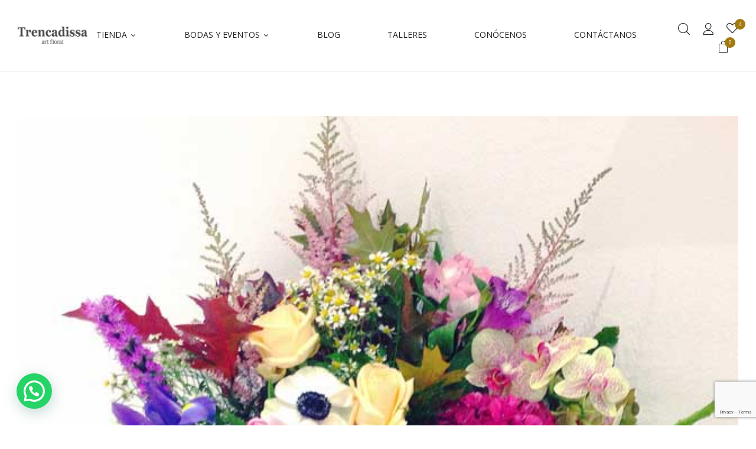

--- FILE ---
content_type: text/html; charset=UTF-8
request_url: https://trencadissa.com/portfolio_page/agnes-ramo-asimetrico-hortensia-alstilbe-orquidea-rosas-liatrix-anemonas/
body_size: 23827
content:
<!DOCTYPE html>
<html lang="es">
<!--<![endif]-->
<head>
	<meta charset="UTF-8">
	<meta name="viewport" content="width=device-width">
	<link rel="profile" href="//gmpg.org/xfn/11">
	<meta name='robots' content='index, follow, max-image-preview:large, max-snippet:-1, max-video-preview:-1'/>
	<style>img:is([sizes="auto" i], [sizes^="auto," i]) {contain-intrinsic-size:3000px 1500px}</style>
	
	<!-- This site is optimized with the Yoast SEO plugin v26.0 - https://yoast.com/wordpress/plugins/seo/ -->
	<title>AGNES - Trencadissa Art Floral</title>
	<link rel="canonical" href="https://trencadissa.com/portfolio_page/agnes-ramo-asimetrico-hortensia-alstilbe-orquidea-rosas-liatrix-anemonas/"/>
	<meta property="og:locale" content="es_ES"/>
	<meta property="og:type" content="article"/>
	<meta property="og:title" content="AGNES - Trencadissa Art Floral"/>
	<meta property="og:description" content="[vc_row row_type=&#8221;row&#8221; use_row_as_full_screen_section=&#8221;no&#8221; type=&#8221;full_width&#8221; parallax_content_width=&#8221;in_grid&#8221; angled_section=&#8221;no&#8221; angled_section_position=&#8221;both&#8221; angled_section_direction=&#8221;from_left_to_right&#8221; text_align=&#8221;left&#8221; background_image_as_pattern=&#8221;without_pattern&#8221;][vc_column width=&#8221;1/1&#8243;][vc_empty_space height=&#8221;32px&#8221; image_repeat=&#8221;no-repeat&#8221;][vc_column width=&#8221;1/2&#8243;][vc_single_image image=&#8221;16115&#8243; border_color=&#8221;grey&#8221; img_link_target=&#8221;_self&#8221; img_size=&#8221;full&#8221;][vc_column width=&#8221;1/2&#8243;][vc_column_text] AGNES [vc_empty_space height=&#8221;32px&#8221; image_repeat=&#8221;no-repeat&#8221;][vc_column_text]AGNES Ramo asimétrico compuesto con hortensia, alstilbe, orquidea, rosas, liatrix y anémonas[vc_row row_type=&#8221;row&#8221; use_row_as_full_screen_section=&#8221;no&#8221; type=&#8221;full_width&#8221; parallax_content_width=&#8221;in_grid&#8221; angled_section=&#8221;no&#8221; angled_section_position=&#8221;both&#8221; angled_section_direction=&#8221;from_left_to_right&#8221; text_align=&#8221;left&#8221; background_image_as_pattern=&#8221;without_pattern&#8221;][vc_column width=&#8221;1/1&#8243;][vc_empty_space height=&#8221;32px&#8221; image_repeat=&#8221;no-repeat&#8221;][vc_column_text] Productos similares [vc_empty_space height=&#8221;15px&#8221; image_repeat=&#8221;no-repeat&#8221;][portfolio_list type=&#8221;masonry_with_space_without_description&#8221; hover_type_standard=&#8221;default&#8221; hover_type_text_on_hover_image=&#8221;default&#8221; hover_type_masonry=&#8221;default&#8221; [&hellip;]"/>
	<meta property="og:url" content="https://trencadissa.com/portfolio_page/agnes-ramo-asimetrico-hortensia-alstilbe-orquidea-rosas-liatrix-anemonas/"/>
	<meta property="og:site_name" content="Trencadissa Art Floral"/>
	<meta property="article:modified_time" content="2016-03-13T20:54:59+00:00"/>
	<meta property="og:image" content="https://trencadissa.com/wp-content/uploads/2016/02/AGNES-Ramo-asimetrico-hortensia-alstilbe-orquidea-rosas-liatrix-anemonas.jpg"/>
	<meta property="og:image:width" content="640"/>
	<meta property="og:image:height" content="640"/>
	<meta property="og:image:type" content="image/jpeg"/>
	<meta name="twitter:card" content="summary_large_image"/>
	<meta name="twitter:label1" content="Tiempo de lectura"/>
	<meta name="twitter:data1" content="1 minuto"/>
	<script type="application/ld+json" class="yoast-schema-graph">{"@context":"https://schema.org","@graph":[{"@type":"WebPage","@id":"https://trencadissa.com/portfolio_page/agnes-ramo-asimetrico-hortensia-alstilbe-orquidea-rosas-liatrix-anemonas/","url":"https://trencadissa.com/portfolio_page/agnes-ramo-asimetrico-hortensia-alstilbe-orquidea-rosas-liatrix-anemonas/","name":"AGNES - Trencadissa Art Floral","isPartOf":{"@id":"https://trencadissa.com/#website"},"primaryImageOfPage":{"@id":"https://trencadissa.com/portfolio_page/agnes-ramo-asimetrico-hortensia-alstilbe-orquidea-rosas-liatrix-anemonas/#primaryimage"},"image":{"@id":"https://trencadissa.com/portfolio_page/agnes-ramo-asimetrico-hortensia-alstilbe-orquidea-rosas-liatrix-anemonas/#primaryimage"},"thumbnailUrl":"https://trencadissa.com/wp-content/uploads/2016/02/AGNES-Ramo-asimetrico-hortensia-alstilbe-orquidea-rosas-liatrix-anemonas.jpg","datePublished":"2016-02-04T11:10:26+00:00","dateModified":"2016-03-13T20:54:59+00:00","breadcrumb":{"@id":"https://trencadissa.com/portfolio_page/agnes-ramo-asimetrico-hortensia-alstilbe-orquidea-rosas-liatrix-anemonas/#breadcrumb"},"inLanguage":"es","potentialAction":[{"@type":"ReadAction","target":["https://trencadissa.com/portfolio_page/agnes-ramo-asimetrico-hortensia-alstilbe-orquidea-rosas-liatrix-anemonas/"]}]},{"@type":"ImageObject","inLanguage":"es","@id":"https://trencadissa.com/portfolio_page/agnes-ramo-asimetrico-hortensia-alstilbe-orquidea-rosas-liatrix-anemonas/#primaryimage","url":"https://trencadissa.com/wp-content/uploads/2016/02/AGNES-Ramo-asimetrico-hortensia-alstilbe-orquidea-rosas-liatrix-anemonas.jpg","contentUrl":"https://trencadissa.com/wp-content/uploads/2016/02/AGNES-Ramo-asimetrico-hortensia-alstilbe-orquidea-rosas-liatrix-anemonas.jpg","width":640,"height":640,"caption":"Ramo asimétrico compuesto con hortensia, alstilbe, orquidea, rosas, liatrix y anémonas."},{"@type":"BreadcrumbList","@id":"https://trencadissa.com/portfolio_page/agnes-ramo-asimetrico-hortensia-alstilbe-orquidea-rosas-liatrix-anemonas/#breadcrumb","itemListElement":[{"@type":"ListItem","position":1,"name":"Portada","item":"https://trencadissa.com/"},{"@type":"ListItem","position":2,"name":"AGNES"}]},{"@type":"WebSite","@id":"https://trencadissa.com/#website","url":"https://trencadissa.com/","name":"Trencadissa Art Floral","description":"Espacio floral y artístico influenciado por lo antiguo, lo vintage y el romanticismo.","publisher":{"@id":"https://trencadissa.com/#organization"},"potentialAction":[{"@type":"SearchAction","target":{"@type":"EntryPoint","urlTemplate":"https://trencadissa.com/?s={search_term_string}"},"query-input":{"@type":"PropertyValueSpecification","valueRequired":true,"valueName":"search_term_string"}}],"inLanguage":"es"},{"@type":"Organization","@id":"https://trencadissa.com/#organization","name":"Trencadissa Art Floral","url":"https://trencadissa.com/","logo":{"@type":"ImageObject","inLanguage":"es","@id":"https://trencadissa.com/#/schema/logo/image/","url":"https://trencadissa.com/wp-content/uploads/2023/01/logo-trenca-header-500px-gris-mobile.png","contentUrl":"https://trencadissa.com/wp-content/uploads/2023/01/logo-trenca-header-500px-gris-mobile.png","width":496,"height":123,"caption":"Trencadissa Art Floral"},"image":{"@id":"https://trencadissa.com/#/schema/logo/image/"}}]}</script>
	<!-- / Yoast SEO plugin. -->


<link rel='dns-prefetch' href='//fonts.googleapis.com'/>
<link rel="alternate" type="application/rss+xml" title="Trencadissa Art Floral &raquo; Feed" href="https://trencadissa.com/feed/"/>
<link rel="alternate" type="application/rss+xml" title="Trencadissa Art Floral &raquo; Feed de los comentarios" href="https://trencadissa.com/comments/feed/"/>
<script type="text/javascript">//<![CDATA[
window._wpemojiSettings={"baseUrl":"https:\/\/s.w.org\/images\/core\/emoji\/16.0.1\/72x72\/","ext":".png","svgUrl":"https:\/\/s.w.org\/images\/core\/emoji\/16.0.1\/svg\/","svgExt":".svg","source":{"concatemoji":"https:\/\/trencadissa.com\/wp-includes\/js\/wp-emoji-release.min.js?ver=6.8.3"}};!function(s,n){var o,i,e;function c(e){try{var t={supportTests:e,timestamp:(new Date).valueOf()};sessionStorage.setItem(o,JSON.stringify(t))}catch(e){}}function p(e,t,n){e.clearRect(0,0,e.canvas.width,e.canvas.height),e.fillText(t,0,0);var t=new Uint32Array(e.getImageData(0,0,e.canvas.width,e.canvas.height).data),a=(e.clearRect(0,0,e.canvas.width,e.canvas.height),e.fillText(n,0,0),new Uint32Array(e.getImageData(0,0,e.canvas.width,e.canvas.height).data));return t.every(function(e,t){return e===a[t]})}function u(e,t){e.clearRect(0,0,e.canvas.width,e.canvas.height),e.fillText(t,0,0);for(var n=e.getImageData(16,16,1,1),a=0;a<n.data.length;a++)if(0!==n.data[a])return!1;return!0}function f(e,t,n,a){switch(t){case"flag":return n(e,"\ud83c\udff3\ufe0f\u200d\u26a7\ufe0f","\ud83c\udff3\ufe0f\u200b\u26a7\ufe0f")?!1:!n(e,"\ud83c\udde8\ud83c\uddf6","\ud83c\udde8\u200b\ud83c\uddf6")&&!n(e,"\ud83c\udff4\udb40\udc67\udb40\udc62\udb40\udc65\udb40\udc6e\udb40\udc67\udb40\udc7f","\ud83c\udff4\u200b\udb40\udc67\u200b\udb40\udc62\u200b\udb40\udc65\u200b\udb40\udc6e\u200b\udb40\udc67\u200b\udb40\udc7f");case"emoji":return!a(e,"\ud83e\udedf")}return!1}function g(e,t,n,a){var r="undefined"!=typeof WorkerGlobalScope&&self instanceof WorkerGlobalScope?new OffscreenCanvas(300,150):s.createElement("canvas"),o=r.getContext("2d",{willReadFrequently:!0}),i=(o.textBaseline="top",o.font="600 32px Arial",{});return e.forEach(function(e){i[e]=t(o,e,n,a)}),i}function t(e){var t=s.createElement("script");t.src=e,t.defer=!0,s.head.appendChild(t)}"undefined"!=typeof Promise&&(o="wpEmojiSettingsSupports",i=["flag","emoji"],n.supports={everything:!0,everythingExceptFlag:!0},e=new Promise(function(e){s.addEventListener("DOMContentLoaded",e,{once:!0})}),new Promise(function(t){var n=function(){try{var e=JSON.parse(sessionStorage.getItem(o));if("object"==typeof e&&"number"==typeof e.timestamp&&(new Date).valueOf()<e.timestamp+604800&&"object"==typeof e.supportTests)return e.supportTests}catch(e){}return null}();if(!n){if("undefined"!=typeof Worker&&"undefined"!=typeof OffscreenCanvas&&"undefined"!=typeof URL&&URL.createObjectURL&&"undefined"!=typeof Blob)try{var e="postMessage("+g.toString()+"("+[JSON.stringify(i),f.toString(),p.toString(),u.toString()].join(",")+"));",a=new Blob([e],{type:"text/javascript"}),r=new Worker(URL.createObjectURL(a),{name:"wpTestEmojiSupports"});return void(r.onmessage=function(e){c(n=e.data),r.terminate(),t(n)})}catch(e){}c(n=g(i,f,p,u))}t(n)}).then(function(e){for(var t in e)n.supports[t]=e[t],n.supports.everything=n.supports.everything&&n.supports[t],"flag"!==t&&(n.supports.everythingExceptFlag=n.supports.everythingExceptFlag&&n.supports[t]);n.supports.everythingExceptFlag=n.supports.everythingExceptFlag&&!n.supports.flag,n.DOMReady=!1,n.readyCallback=function(){n.DOMReady=!0}}).then(function(){return e}).then(function(){var e;n.supports.everything||(n.readyCallback(),(e=n.source||{}).concatemoji?t(e.concatemoji):e.wpemoji&&e.twemoji&&(t(e.twemoji),t(e.wpemoji)))}))}((window,document),window._wpemojiSettings);
//]]></script>
<link rel='stylesheet' id='delivery-date-block-frontend-css' href='https://trencadissa.com/wp-content/plugins/order-delivery-date-for-woocommerce/build/style-index.css?ver=1768864303' type='text/css' media='all'/>
<link rel='stylesheet' id='woo-conditional-shipping-blocks-style-css' href='https://trencadissa.com/wp-content/plugins/conditional-shipping-for-woocommerce/frontend/css/woo-conditional-shipping.css?ver=3.5.0.free' type='text/css' media='all'/>
<style id='wp-emoji-styles-inline-css' type='text/css'>img.wp-smiley,img.emoji{display:inline!important;border:none!important;box-shadow:none!important;height:1em!important;width:1em!important;margin:0 .07em!important;vertical-align:-.1em!important;background:none!important;padding:0!important}</style>
<link rel='stylesheet' id='wp-block-library-css' href='https://trencadissa.com/wp-includes/css/dist/block-library/style.min.css?ver=6.8.3' type='text/css' media='all'/>
<style id='classic-theme-styles-inline-css' type='text/css'>.wp-block-button__link{color:#fff;background-color:#32373c;border-radius:9999px;box-shadow:none;text-decoration:none;padding:calc(.667em + 2px) calc(1.333em + 2px);font-size:1.125em}.wp-block-file__button{background:#32373c;color:#fff;text-decoration:none}</style>
<style id='joinchat-button-style-inline-css' type='text/css'>
.wp-block-joinchat-button{border:none!important;text-align:center}.wp-block-joinchat-button figure{display:table;margin:0 auto;padding:0}.wp-block-joinchat-button figcaption{font:normal normal 400 .6em/2em var(--wp--preset--font-family--system-font,sans-serif);margin:0;padding:0}.wp-block-joinchat-button .joinchat-button__qr{background-color:#fff;border:6px solid #25d366;border-radius:30px;box-sizing:content-box;display:block;height:200px;margin:auto;overflow:hidden;padding:10px;width:200px}.wp-block-joinchat-button .joinchat-button__qr canvas,.wp-block-joinchat-button .joinchat-button__qr img{display:block;margin:auto}.wp-block-joinchat-button .joinchat-button__link{align-items:center;background-color:#25d366;border:6px solid #25d366;border-radius:30px;display:inline-flex;flex-flow:row nowrap;justify-content:center;line-height:1.25em;margin:0 auto;text-decoration:none}.wp-block-joinchat-button .joinchat-button__link:before{background:transparent var(--joinchat-ico) no-repeat center;background-size:100%;content:"";display:block;height:1.5em;margin:-.75em .75em -.75em 0;width:1.5em}.wp-block-joinchat-button figure+.joinchat-button__link{margin-top:10px}@media (orientation:landscape)and (min-height:481px),(orientation:portrait)and (min-width:481px){.wp-block-joinchat-button.joinchat-button--qr-only figure+.joinchat-button__link{display:none}}@media (max-width:480px),(orientation:landscape)and (max-height:480px){.wp-block-joinchat-button figure{display:none}}

</style>
<style id='global-styles-inline-css' type='text/css'>:root{--wp--preset--aspect-ratio--square:1;--wp--preset--aspect-ratio--4-3: 4/3;--wp--preset--aspect-ratio--3-4: 3/4;--wp--preset--aspect-ratio--3-2: 3/2;--wp--preset--aspect-ratio--2-3: 2/3;--wp--preset--aspect-ratio--16-9: 16/9;--wp--preset--aspect-ratio--9-16: 9/16;--wp--preset--color--black:#000;--wp--preset--color--cyan-bluish-gray:#abb8c3;--wp--preset--color--white:#fff;--wp--preset--color--pale-pink:#f78da7;--wp--preset--color--vivid-red:#cf2e2e;--wp--preset--color--luminous-vivid-orange:#ff6900;--wp--preset--color--luminous-vivid-amber:#fcb900;--wp--preset--color--light-green-cyan:#7bdcb5;--wp--preset--color--vivid-green-cyan:#00d084;--wp--preset--color--pale-cyan-blue:#8ed1fc;--wp--preset--color--vivid-cyan-blue:#0693e3;--wp--preset--color--vivid-purple:#9b51e0;--wp--preset--gradient--vivid-cyan-blue-to-vivid-purple:linear-gradient(135deg,rgba(6,147,227,1) 0%,#9b51e0 100%);--wp--preset--gradient--light-green-cyan-to-vivid-green-cyan:linear-gradient(135deg,#7adcb4 0%,#00d082 100%);--wp--preset--gradient--luminous-vivid-amber-to-luminous-vivid-orange:linear-gradient(135deg,rgba(252,185,0,1) 0%,rgba(255,105,0,1) 100%);--wp--preset--gradient--luminous-vivid-orange-to-vivid-red:linear-gradient(135deg,rgba(255,105,0,1) 0%,#cf2e2e 100%);--wp--preset--gradient--very-light-gray-to-cyan-bluish-gray:linear-gradient(135deg,#eee 0%,#a9b8c3 100%);--wp--preset--gradient--cool-to-warm-spectrum:linear-gradient(135deg,#4aeadc 0%,#9778d1 20%,#cf2aba 40%,#ee2c82 60%,#fb6962 80%,#fef84c 100%);--wp--preset--gradient--blush-light-purple:linear-gradient(135deg,#ffceec 0%,#9896f0 100%);--wp--preset--gradient--blush-bordeaux:linear-gradient(135deg,#fecda5 0%,#fe2d2d 50%,#6b003e 100%);--wp--preset--gradient--luminous-dusk:linear-gradient(135deg,#ffcb70 0%,#c751c0 50%,#4158d0 100%);--wp--preset--gradient--pale-ocean:linear-gradient(135deg,#fff5cb 0%,#b6e3d4 50%,#33a7b5 100%);--wp--preset--gradient--electric-grass:linear-gradient(135deg,#caf880 0%,#71ce7e 100%);--wp--preset--gradient--midnight:linear-gradient(135deg,#020381 0%,#2874fc 100%);--wp--preset--font-size--small:13px;--wp--preset--font-size--medium:20px;--wp--preset--font-size--large:36px;--wp--preset--font-size--x-large:42px;--wp--preset--spacing--20:.44rem;--wp--preset--spacing--30:.67rem;--wp--preset--spacing--40:1rem;--wp--preset--spacing--50:1.5rem;--wp--preset--spacing--60:2.25rem;--wp--preset--spacing--70:3.38rem;--wp--preset--spacing--80:5.06rem;--wp--preset--shadow--natural:6px 6px 9px rgba(0,0,0,.2);--wp--preset--shadow--deep:12px 12px 50px rgba(0,0,0,.4);--wp--preset--shadow--sharp:6px 6px 0 rgba(0,0,0,.2);--wp--preset--shadow--outlined:6px 6px 0 -3px rgba(255,255,255,1) , 6px 6px rgba(0,0,0,1);--wp--preset--shadow--crisp:6px 6px 0 rgba(0,0,0,1)}:where(.is-layout-flex){gap:.5em}:where(.is-layout-grid){gap:.5em}body .is-layout-flex{display:flex}.is-layout-flex{flex-wrap:wrap;align-items:center}.is-layout-flex > :is(*, div){margin:0}body .is-layout-grid{display:grid}.is-layout-grid > :is(*, div){margin:0}:where(.wp-block-columns.is-layout-flex){gap:2em}:where(.wp-block-columns.is-layout-grid){gap:2em}:where(.wp-block-post-template.is-layout-flex){gap:1.25em}:where(.wp-block-post-template.is-layout-grid){gap:1.25em}.has-black-color{color:var(--wp--preset--color--black)!important}.has-cyan-bluish-gray-color{color:var(--wp--preset--color--cyan-bluish-gray)!important}.has-white-color{color:var(--wp--preset--color--white)!important}.has-pale-pink-color{color:var(--wp--preset--color--pale-pink)!important}.has-vivid-red-color{color:var(--wp--preset--color--vivid-red)!important}.has-luminous-vivid-orange-color{color:var(--wp--preset--color--luminous-vivid-orange)!important}.has-luminous-vivid-amber-color{color:var(--wp--preset--color--luminous-vivid-amber)!important}.has-light-green-cyan-color{color:var(--wp--preset--color--light-green-cyan)!important}.has-vivid-green-cyan-color{color:var(--wp--preset--color--vivid-green-cyan)!important}.has-pale-cyan-blue-color{color:var(--wp--preset--color--pale-cyan-blue)!important}.has-vivid-cyan-blue-color{color:var(--wp--preset--color--vivid-cyan-blue)!important}.has-vivid-purple-color{color:var(--wp--preset--color--vivid-purple)!important}.has-black-background-color{background-color:var(--wp--preset--color--black)!important}.has-cyan-bluish-gray-background-color{background-color:var(--wp--preset--color--cyan-bluish-gray)!important}.has-white-background-color{background-color:var(--wp--preset--color--white)!important}.has-pale-pink-background-color{background-color:var(--wp--preset--color--pale-pink)!important}.has-vivid-red-background-color{background-color:var(--wp--preset--color--vivid-red)!important}.has-luminous-vivid-orange-background-color{background-color:var(--wp--preset--color--luminous-vivid-orange)!important}.has-luminous-vivid-amber-background-color{background-color:var(--wp--preset--color--luminous-vivid-amber)!important}.has-light-green-cyan-background-color{background-color:var(--wp--preset--color--light-green-cyan)!important}.has-vivid-green-cyan-background-color{background-color:var(--wp--preset--color--vivid-green-cyan)!important}.has-pale-cyan-blue-background-color{background-color:var(--wp--preset--color--pale-cyan-blue)!important}.has-vivid-cyan-blue-background-color{background-color:var(--wp--preset--color--vivid-cyan-blue)!important}.has-vivid-purple-background-color{background-color:var(--wp--preset--color--vivid-purple)!important}.has-black-border-color{border-color:var(--wp--preset--color--black)!important}.has-cyan-bluish-gray-border-color{border-color:var(--wp--preset--color--cyan-bluish-gray)!important}.has-white-border-color{border-color:var(--wp--preset--color--white)!important}.has-pale-pink-border-color{border-color:var(--wp--preset--color--pale-pink)!important}.has-vivid-red-border-color{border-color:var(--wp--preset--color--vivid-red)!important}.has-luminous-vivid-orange-border-color{border-color:var(--wp--preset--color--luminous-vivid-orange)!important}.has-luminous-vivid-amber-border-color{border-color:var(--wp--preset--color--luminous-vivid-amber)!important}.has-light-green-cyan-border-color{border-color:var(--wp--preset--color--light-green-cyan)!important}.has-vivid-green-cyan-border-color{border-color:var(--wp--preset--color--vivid-green-cyan)!important}.has-pale-cyan-blue-border-color{border-color:var(--wp--preset--color--pale-cyan-blue)!important}.has-vivid-cyan-blue-border-color{border-color:var(--wp--preset--color--vivid-cyan-blue)!important}.has-vivid-purple-border-color{border-color:var(--wp--preset--color--vivid-purple)!important}.has-vivid-cyan-blue-to-vivid-purple-gradient-background{background:var(--wp--preset--gradient--vivid-cyan-blue-to-vivid-purple)!important}.has-light-green-cyan-to-vivid-green-cyan-gradient-background{background:var(--wp--preset--gradient--light-green-cyan-to-vivid-green-cyan)!important}.has-luminous-vivid-amber-to-luminous-vivid-orange-gradient-background{background:var(--wp--preset--gradient--luminous-vivid-amber-to-luminous-vivid-orange)!important}.has-luminous-vivid-orange-to-vivid-red-gradient-background{background:var(--wp--preset--gradient--luminous-vivid-orange-to-vivid-red)!important}.has-very-light-gray-to-cyan-bluish-gray-gradient-background{background:var(--wp--preset--gradient--very-light-gray-to-cyan-bluish-gray)!important}.has-cool-to-warm-spectrum-gradient-background{background:var(--wp--preset--gradient--cool-to-warm-spectrum)!important}.has-blush-light-purple-gradient-background{background:var(--wp--preset--gradient--blush-light-purple)!important}.has-blush-bordeaux-gradient-background{background:var(--wp--preset--gradient--blush-bordeaux)!important}.has-luminous-dusk-gradient-background{background:var(--wp--preset--gradient--luminous-dusk)!important}.has-pale-ocean-gradient-background{background:var(--wp--preset--gradient--pale-ocean)!important}.has-electric-grass-gradient-background{background:var(--wp--preset--gradient--electric-grass)!important}.has-midnight-gradient-background{background:var(--wp--preset--gradient--midnight)!important}.has-small-font-size{font-size:var(--wp--preset--font-size--small)!important}.has-medium-font-size{font-size:var(--wp--preset--font-size--medium)!important}.has-large-font-size{font-size:var(--wp--preset--font-size--large)!important}.has-x-large-font-size{font-size:var(--wp--preset--font-size--x-large)!important}:where(.wp-block-post-template.is-layout-flex){gap:1.25em}:where(.wp-block-post-template.is-layout-grid){gap:1.25em}:where(.wp-block-columns.is-layout-flex){gap:2em}:where(.wp-block-columns.is-layout-grid){gap:2em}:root :where(.wp-block-pullquote){font-size:1.5em;line-height:1.6}</style>
<link rel='stylesheet' id='contact-form-7-css' href='https://trencadissa.com/wp-content/plugins/contact-form-7/includes/css/styles.css?ver=6.1.2' type='text/css' media='all'/>
<style id='woocommerce-inline-inline-css' type='text/css'>.woocommerce form .form-row .required{visibility:visible}</style>
<link rel='stylesheet' id='bwp_woocommerce_filter_products-css' href='https://trencadissa.com/wp-content/plugins/wpbingo/assets/css/bwp_ajax_filter.css?ver=6.8.3' type='text/css' media='all'/>
<link rel='stylesheet' id='buy-together-frontend-css' href='https://trencadissa.com/wp-content/plugins/wpbingo/lib/buy-together/assets/css/frontend.css?ver=6.8.3' type='text/css' media='all'/>
<link rel='stylesheet' id='woo_conditional_shipping_css-css' href='https://trencadissa.com/wp-content/plugins/conditional-shipping-for-woocommerce/includes/frontend/../../frontend/css/woo-conditional-shipping.css?ver=3.5.0.free' type='text/css' media='all'/>
<link rel='stylesheet' id='hint-css' href='https://trencadissa.com/wp-content/plugins/woo-smart-compare/assets/libs/hint/hint.min.css?ver=6.8.3' type='text/css' media='all'/>
<link rel='stylesheet' id='perfect-scrollbar-css' href='https://trencadissa.com/wp-content/plugins/woo-smart-compare/assets/libs/perfect-scrollbar/css/perfect-scrollbar.min.css?ver=6.8.3' type='text/css' media='all'/>
<link rel='stylesheet' id='perfect-scrollbar-wpc-css' href='https://trencadissa.com/wp-content/plugins/woo-smart-compare/assets/libs/perfect-scrollbar/css/custom-theme.css?ver=6.8.3' type='text/css' media='all'/>
<link rel='stylesheet' id='woosc-frontend-css' href='https://trencadissa.com/wp-content/plugins/woo-smart-compare/assets/css/frontend.css?ver=6.5.1' type='text/css' media='all'/>
<link rel='stylesheet' id='woosw-icons-css' href='https://trencadissa.com/wp-content/plugins/woo-smart-wishlist/assets/css/icons.css?ver=5.0.3' type='text/css' media='all'/>
<link rel='stylesheet' id='woosw-frontend-css' href='https://trencadissa.com/wp-content/plugins/woo-smart-wishlist/assets/css/frontend.css?ver=5.0.3' type='text/css' media='all'/>
<style id='woosw-frontend-inline-css' type='text/css'>.woosw-popup .woosw-popup-inner .woosw-popup-content .woosw-popup-content-bot .woosw-notice{background-color:#5fbd74}.woosw-popup .woosw-popup-inner .woosw-popup-content .woosw-popup-content-bot .woosw-popup-content-bot-inner a:hover{color:#5fbd74;border-color:#5fbd74}</style>
<link rel='stylesheet' id='brands-styles-css' href='https://trencadissa.com/wp-content/plugins/woocommerce/assets/css/brands.css?ver=10.2.2' type='text/css' media='all'/>
<link rel='stylesheet' id='dasly-wp-fonts-open-sans-css' href='https://fonts.googleapis.com/css2?family=Open+Sans%3Aital%2Cwght%400%2C300%3B0%2C400%3B0%2C500%3B0%2C600%3B0%2C700%3B1%2C300%3B1%2C400%3B1%2C500%3B1%2C600%3B1%2C700&#038;display=swap&#038;ver=6.8.3' type='text/css' media='all'/>
<link rel='stylesheet' id='dasly-style-css' href='https://trencadissa.com/wp-content/themes/dasly-child/style.css?ver=6.8.3' type='text/css' media='all'/>
<!--[if lt IE 9]>
<link rel='stylesheet' id='dasly-ie-css' href='https://trencadissa.com/wp-content/themes/dasly/css/ie.css?ver=20131205' type='text/css' media='all' />
<![endif]-->
<link rel='stylesheet' id='bootstrap-css' href='https://trencadissa.com/wp-content/themes/dasly/css/bootstrap.css?ver=6.8.3' type='text/css' media='all'/>
<link rel='stylesheet' id='circlestime-css' href='https://trencadissa.com/wp-content/themes/dasly/css/jquery.circlestime.css' type='text/css' media='all'/>
<link rel='stylesheet' id='mmenu-all-css' href='https://trencadissa.com/wp-content/themes/dasly/css/jquery.mmenu.all.css?ver=6.8.3' type='text/css' media='all'/>
<link rel='stylesheet' id='slick-css' href='https://trencadissa.com/wp-content/themes/dasly/css/slick/slick.css' type='text/css' media='all'/>
<link rel='stylesheet' id='font-awesome-css' href='https://trencadissa.com/wp-content/plugins/elementor/assets/lib/font-awesome/css/font-awesome.min.css?ver=4.7.0' type='text/css' media='all'/>
<link rel='stylesheet' id='elegant-css' href='https://trencadissa.com/wp-content/themes/dasly/css/elegant.css?ver=6.8.3' type='text/css' media='all'/>
<link rel='stylesheet' id='wpbingo-css' href='https://trencadissa.com/wp-content/themes/dasly/css/wpbingo.css?ver=6.8.3' type='text/css' media='all'/>
<link rel='stylesheet' id='icomoon-css' href='https://trencadissa.com/wp-content/themes/dasly/css/icomoon.css?ver=6.8.3' type='text/css' media='all'/>
<link rel='stylesheet' id='feather-css' href='https://trencadissa.com/wp-content/themes/dasly/css/feather.css?ver=6.8.3' type='text/css' media='all'/>
<link rel='stylesheet' id='dasly-style-template-css' href='https://trencadissa.com/wp-content/themes/dasly/css/template.css?ver=6.8.3' type='text/css' media='all'/>
<link rel='stylesheet' id='tawcvs-frontend-css' href='https://trencadissa.com/wp-content/plugins/variation-swatches-for-woocommerce/assets/css/frontend.css?ver=2.2.5' type='text/css' media='all'/>
<link rel='stylesheet' id='cf7cf-style-css' href='https://trencadissa.com/wp-content/plugins/cf7-conditional-fields/style.css?ver=2.6.4' type='text/css' media='all'/>
<link rel='stylesheet' id='jquery-ui-style-orddd-lite-css' href='https://trencadissa.com/wp-content/plugins/order-delivery-date-for-woocommerce/css/themes/smoothness/jquery-ui.css?ver=4.2.0' type='text/css' media=''/>
<link rel='stylesheet' id='datepicker-css' href='https://trencadissa.com/wp-content/plugins/order-delivery-date-for-woocommerce/css/datepicker.css?ver=4.2.0' type='text/css' media=''/>
<link rel='stylesheet' id='styles-child-css' href='https://trencadissa.com/wp-content/themes/dasly-child/style.css?ver=6.8.3' type='text/css' media='all'/>
<script type="text/template" id="tmpl-variation-template">
	<div class="woocommerce-variation-description">{{{ data.variation.variation_description }}}</div>
	<div class="woocommerce-variation-price">{{{ data.variation.price_html }}}</div>
	<div class="woocommerce-variation-availability">{{{ data.variation.availability_html }}}</div>
</script>
<script type="text/template" id="tmpl-unavailable-variation-template">
	<p role="alert">Lo sentimos, este producto no está disponible. Por favor selecciona otra combinación.</p>
</script>
<script type="text/javascript" src="https://trencadissa.com/wp-includes/js/jquery/jquery.min.js?ver=3.7.1" id="jquery-core-js"></script>
<script type="text/javascript" src="https://trencadissa.com/wp-includes/js/jquery/jquery-migrate.min.js?ver=3.4.1" id="jquery-migrate-js"></script>
<script type="text/javascript" src="https://trencadissa.com/wp-content/plugins/woocommerce/assets/js/jquery-blockui/jquery.blockUI.min.js?ver=2.7.0-wc.10.2.2" id="jquery-blockui-js" defer="defer" data-wp-strategy="defer"></script>
<script type="text/javascript" src="https://trencadissa.com/wp-content/plugins/woocommerce/assets/js/js-cookie/js.cookie.min.js?ver=2.1.4-wc.10.2.2" id="js-cookie-js" data-wp-strategy="defer"></script>
<script type="text/javascript" id="woocommerce-js-extra">//<![CDATA[
var woocommerce_params={"ajax_url":"\/wp-admin\/admin-ajax.php","wc_ajax_url":"\/?wc-ajax=%%endpoint%%","i18n_password_show":"Mostrar contrase\u00f1a","i18n_password_hide":"Ocultar contrase\u00f1a"};
//]]></script>
<script type="text/javascript" src="https://trencadissa.com/wp-content/plugins/woocommerce/assets/js/frontend/woocommerce.min.js?ver=10.2.2" id="woocommerce-js" defer="defer" data-wp-strategy="defer"></script>
<script type="text/javascript" id="wc-cart-fragments-js-extra">//<![CDATA[
var wc_cart_fragments_params={"ajax_url":"\/wp-admin\/admin-ajax.php","wc_ajax_url":"\/?wc-ajax=%%endpoint%%","cart_hash_key":"wc_cart_hash_a201a116e0b9e3d6bf80f8ccea38c2b3","fragment_name":"wc_fragments_a201a116e0b9e3d6bf80f8ccea38c2b3","request_timeout":"5000"};
//]]></script>
<script type="text/javascript" src="https://trencadissa.com/wp-content/plugins/woocommerce/assets/js/frontend/cart-fragments.min.js?ver=10.2.2" id="wc-cart-fragments-js" defer="defer" data-wp-strategy="defer"></script>
<script type="text/javascript" id="buy-together-frontend-js-extra">//<![CDATA[
var buy_together={"ajaxurl":"https:\/\/trencadissa.com\/wp-admin\/admin-ajax.php","security":"4629e61f4d","text":{"for_num_of_items":"For {{number}} item(s)","add_to_cart_text":"Add All To Cart","adding_to_cart_text":"Adding To Cart...","view_cart":"View cart","no_product_selected_text":"You must select at least one product","add_to_cart_success":"{{number}} product(s) was successfully added to your cart.","add_to_cart_fail_single":"One product is out of stock.","add_to_cart_fail_plural":"{{number}} products were out of stocks."},"price_format":"%2$s\u00a0%1$s","price_decimals":"2","price_thousand_separator":".","price_decimal_separator":",","currency_symbol":"\u20ac","wc_tax_enabled":"","cart_url":"https:\/\/trencadissa.com\/carrito\/","ex_tax_or_vat":""};
//]]></script>
<script type="text/javascript" src="https://trencadissa.com/wp-content/plugins/wpbingo/lib/buy-together/assets/js/frontend.js" id="buy-together-frontend-js"></script>
<script type="text/javascript" id="woo-conditional-shipping-js-js-extra">//<![CDATA[
var conditional_shipping_settings={"trigger_fields":[]};
//]]></script>
<script type="text/javascript" src="https://trencadissa.com/wp-content/plugins/conditional-shipping-for-woocommerce/includes/frontend/../../frontend/js/woo-conditional-shipping.js?ver=3.5.0.free" id="woo-conditional-shipping-js-js"></script>
<script type="text/javascript" src="https://trencadissa.com/wp-includes/js/underscore.min.js?ver=1.13.7" id="underscore-js"></script>
<script type="text/javascript" id="wp-util-js-extra">//<![CDATA[
var _wpUtilSettings={"ajax":{"url":"\/wp-admin\/admin-ajax.php"}};
//]]></script>
<script type="text/javascript" src="https://trencadissa.com/wp-includes/js/wp-util.min.js?ver=6.8.3" id="wp-util-js"></script>
<script type="text/javascript" id="wc-add-to-cart-variation-js-extra">//<![CDATA[
var wc_add_to_cart_variation_params={"wc_ajax_url":"\/?wc-ajax=%%endpoint%%","i18n_no_matching_variations_text":"Lo sentimos, no hay productos que igualen tu selecci\u00f3n. Por favor escoge una combinaci\u00f3n diferente.","i18n_make_a_selection_text":"Elige las opciones del producto antes de a\u00f1adir este producto a tu carrito.","i18n_unavailable_text":"Lo sentimos, este producto no est\u00e1 disponible. Por favor selecciona otra combinaci\u00f3n.","i18n_reset_alert_text":"Se ha restablecido tu selecci\u00f3n. Por favor, elige alguna opci\u00f3n del producto antes de poder a\u00f1adir este producto a tu carrito."};
//]]></script>
<script type="text/javascript" src="https://trencadissa.com/wp-content/plugins/woocommerce/assets/js/frontend/add-to-cart-variation.min.js?ver=10.2.2" id="wc-add-to-cart-variation-js" defer="defer" data-wp-strategy="defer"></script>
<script type="text/javascript" src="https://trencadissa.com/wp-content/plugins/woocommerce/assets/js/select2/select2.full.min.js?ver=4.0.3-wc.10.2.2" id="select2-js" defer="defer" data-wp-strategy="defer"></script>
<link rel="https://api.w.org/" href="https://trencadissa.com/wp-json/"/><link rel="alternate" title="JSON" type="application/json" href="https://trencadissa.com/wp-json/wp/v2/portfolio_page/16167"/><link rel="EditURI" type="application/rsd+xml" title="RSD" href="https://trencadissa.com/xmlrpc.php?rsd"/>
<meta name="generator" content="WordPress 6.8.3"/>
<meta name="generator" content="WooCommerce 10.2.2"/>
<link rel='shortlink' href='https://trencadissa.com/?p=16167'/>
<link rel="alternate" title="oEmbed (JSON)" type="application/json+oembed" href="https://trencadissa.com/wp-json/oembed/1.0/embed?url=https%3A%2F%2Ftrencadissa.com%2Fportfolio_page%2Fagnes-ramo-asimetrico-hortensia-alstilbe-orquidea-rosas-liatrix-anemonas%2F"/>
<link rel="alternate" title="oEmbed (XML)" type="text/xml+oembed" href="https://trencadissa.com/wp-json/oembed/1.0/embed?url=https%3A%2F%2Ftrencadissa.com%2Fportfolio_page%2Fagnes-ramo-asimetrico-hortensia-alstilbe-orquidea-rosas-liatrix-anemonas%2F&#038;format=xml"/>
<meta name="generator" content="Redux 4.5.8"/><!-- Google Tag Manager -->
<script>(function(w,d,s,l,i){w[l]=w[l]||[];w[l].push({'gtm.start':new Date().getTime(),event:'gtm.js'});var f=d.getElementsByTagName(s)[0],j=d.createElement(s),dl=l!='dataLayer'?'&l='+l:'';j.async=true;j.src='https://www.googletagmanager.com/gtm.js?id='+i+dl;f.parentNode.insertBefore(j,f);})(window,document,'script','dataLayer','GTM-NXDMM7X');</script>
<!-- End Google Tag Manager -->

<!-- Global site tag (gtag.js) - Google Ads: 689829910 -->
<script async src="https://www.googletagmanager.com/gtag/js?id=AW-689829910"></script>
<script>window.dataLayer=window.dataLayer||[];function gtag(){dataLayer.push(arguments);}gtag('js',new Date());gtag('config','AW-689829910');</script>
<meta name="google-site-verification" content="W37h2BZrpGaR5dmlwTgdZvKJu5aKMiXr7OlM5IWlhtA"/>
<meta name="facebook-domain-verification" content="ksjml7dny6sa7c38q4c79jb0ef8nhf"/>

<!-- This website runs the Product Feed PRO for WooCommerce by AdTribes.io plugin - version woocommercesea_option_installed_version -->
<!-- Google site verification - Google for WooCommerce -->
<meta name="google-site-verification" content="ItFNlva4UsOIIkUqE1WXyoQmmWZOj3cpZR680BkChW0"/>
			<style type="text/css"></style> 	<noscript><style>.woocommerce-product-gallery{opacity:1!important}</style></noscript>
	<meta name="generator" content="Elementor 3.32.4; features: e_font_icon_svg, additional_custom_breakpoints; settings: css_print_method-external, google_font-enabled, font_display-swap">
			<style>.e-con.e-parent:nth-of-type(n+4):not(.e-lazyloaded):not(.e-no-lazyload),
				.e-con.e-parent:nth-of-type(n+4):not(.e-lazyloaded):not(.e-no-lazyload) * {background-image:none!important}@media screen and (max-height:1024px){.e-con.e-parent:nth-of-type(n+3):not(.e-lazyloaded):not(.e-no-lazyload),
					.e-con.e-parent:nth-of-type(n+3):not(.e-lazyloaded):not(.e-no-lazyload) * {background-image:none!important}}@media screen and (max-height:640px){.e-con.e-parent:nth-of-type(n+2):not(.e-lazyloaded):not(.e-no-lazyload),
					.e-con.e-parent:nth-of-type(n+2):not(.e-lazyloaded):not(.e-no-lazyload) * {background-image:none!important}}</style>
			<meta name="generator" content="Powered by Slider Revolution 6.6.20 - responsive, Mobile-Friendly Slider Plugin for WordPress with comfortable drag and drop interface."/>
<link rel="icon" href="https://trencadissa.com/wp-content/uploads/2024/10/cropped-favicon-trencadissa-32x32.png" sizes="32x32"/>
<link rel="icon" href="https://trencadissa.com/wp-content/uploads/2024/10/cropped-favicon-trencadissa-192x192.png" sizes="192x192"/>
<link rel="apple-touch-icon" href="https://trencadissa.com/wp-content/uploads/2024/10/cropped-favicon-trencadissa-180x180.png"/>
<meta name="msapplication-TileImage" content="https://trencadissa.com/wp-content/uploads/2024/10/cropped-favicon-trencadissa-270x270.png"/>
<script>function setREVStartSize(e){window.RSIW=window.RSIW===undefined?window.innerWidth:window.RSIW;window.RSIH=window.RSIH===undefined?window.innerHeight:window.RSIH;try{var pw=document.getElementById(e.c).parentNode.offsetWidth,newh;pw=pw===0||isNaN(pw)||(e.l=="fullwidth"||e.layout=="fullwidth")?window.RSIW:pw;e.tabw=e.tabw===undefined?0:parseInt(e.tabw);e.thumbw=e.thumbw===undefined?0:parseInt(e.thumbw);e.tabh=e.tabh===undefined?0:parseInt(e.tabh);e.thumbh=e.thumbh===undefined?0:parseInt(e.thumbh);e.tabhide=e.tabhide===undefined?0:parseInt(e.tabhide);e.thumbhide=e.thumbhide===undefined?0:parseInt(e.thumbhide);e.mh=e.mh===undefined||e.mh==""||e.mh==="auto"?0:parseInt(e.mh,0);if(e.layout==="fullscreen"||e.l==="fullscreen")newh=Math.max(e.mh,window.RSIH);else{e.gw=Array.isArray(e.gw)?e.gw:[e.gw];for(var i in e.rl)if(e.gw[i]===undefined||e.gw[i]===0)e.gw[i]=e.gw[i-1];e.gh=e.el===undefined||e.el===""||(Array.isArray(e.el)&&e.el.length==0)?e.gh:e.el;e.gh=Array.isArray(e.gh)?e.gh:[e.gh];for(var i in e.rl)if(e.gh[i]===undefined||e.gh[i]===0)e.gh[i]=e.gh[i-1];var nl=new Array(e.rl.length),ix=0,sl;e.tabw=e.tabhide>=pw?0:e.tabw;e.thumbw=e.thumbhide>=pw?0:e.thumbw;e.tabh=e.tabhide>=pw?0:e.tabh;e.thumbh=e.thumbhide>=pw?0:e.thumbh;for(var i in e.rl)nl[i]=e.rl[i]<window.RSIW?0:e.rl[i];sl=nl[0];for(var i in nl)if(sl>nl[i]&&nl[i]>0){sl=nl[i];ix=i;}var m=pw>(e.gw[ix]+e.tabw+e.thumbw)?1:(pw-(e.tabw+e.thumbw))/(e.gw[ix]);newh=(e.gh[ix]*m)+(e.tabh+e.thumbh);}var el=document.getElementById(e.c);if(el!==null&&el)el.style.height=newh+"px";el=document.getElementById(e.c+"_wrapper");if(el!==null&&el){el.style.height=newh+"px";el.style.display="block";}}catch(e){console.log("Failure at Presize of Slider:"+e)}};</script>
		<style type="text/css" id="wp-custom-css">.page-id-15115 .page-title{display:none!important}.single-product .bwp-single-info .single_add_to_cart_button.button{overflow:visible}.vgwc-label.vgwc-featured.hot{display:none!important}.tr-default.tr-even.tr-description{display:none!important}.tr-default.tr-odd.tr-content{display:none!important}.tr-default.tr-even.tr-weight{display:none!important}.tr-default.tr-odd.tr-content{display:none!important}.tr-default.tr-odd.tr-dimensions{display:none!important}.tr-default.tr-even.tr-additional{display:none!important}.woosc-table-settings{display:none!important}.woosc-compare{display:none!important}.product-quickview{display:none!important}.alg-product-input-fields-table{display:none!important}.aceptacion .wpcf7-list-item-label{font-size:14px;font-weight:400;color:#666}.aceptacion{margin-top:1%}.single-product .bwp-single-info .quantity input{right:0%;position:inherit;z-index:-1}.quickview-container .single-product .bwp-single-info .quantity input{right:46%}.level-2{margin-bottom:4%}.portfolio_page-template-default .bwp-sidebar{display:none}@media (min-width:991px){.bwp-navigation ul.menu>li.level-0>ul.sub-menu li.level-1 .sub-menu{margin-top:-65px}}.postid-27314 .woocommerce-tabs #tab-title-additional_information,.postid-27314 .woocommerce-tabs #tab-additional_information{display:none}.postid-30462 .woocommerce-tabs #tab-title-additional_information,.postid-30462 .woocommerce-tabs #tab-additional_information{display:none}.postid-30459 .woocommerce-tabs #tab-title-additional_information,.postid-30459 .woocommerce-tabs #tab-additional_information{display:none}.postid-30073 .woocommerce-tabs #tab-title-additional_information,.postid-30073 .woocommerce-tabs #tab-additional_information{display:none}.postid-30070 .woocommerce-tabs #tab-title-additional_information,.postid-30070 .woocommerce-tabs #tab-additional_information{display:none}.postid-30067 .woocommerce-tabs #tab-title-additional_information,.postid-30067 .woocommerce-tabs #tab-additional_information{display:none}.postid-27887 .woocommerce-tabs #tab-title-additional_information,.postid-27887 .woocommerce-tabs #tab-additional_information{display:none}.postid-27886 .woocommerce-tabs #tab-title-additional_information,.postid-27886 .woocommerce-tabs #tab-additional_information{display:none}.postid-30462 .cart{display:none!important}.postid-30459 .cart{display:none!important}.postid-30073 .cart{display:none!important}.postid-30070 .cart{display:none!important}.postid-30067 .cart{display:none!important}.postid-27887 .cart{display:none!important}.postid-27886 .cart{display:none!important}.postid-27314 .cart{display:none!important}.woocommerce-category-title{text-align:center;margin-bottom:2%}.custom-titulo{text-align:center;margin-top:0;font-family: var(--font-family-base, "Open Sans", sans-serif);margin-bottom:15px;font-size: calc(var(--font-size-heading, 25px) + 5px);line-height: calc(var(--font-size-heading, 25px) + 10px);color:var(--gray-dark,#222);word-break:break-word;display:block;text-transform:capitalize;margin-bottom:3%}.postid-30462 .woocommerce-Price-amount{display:none!important}.postid-30462 .price-single{display:none!important}.postid-30462 .product-count-view{display:none!important}.postid-30462 .product-shipping-delivers{display:none!important}.postid-30462 .safe-checkout{display:none!important}.postid-30462 .product_meta{display:none!important}.postid-30462 .social-icon{display:none!important}.postid-30462 .woocommerce-tabs.wc-tabs-wrapper.description-style-tab{display:none!important}.postid-50582 .woocommerce-Price-amount{display:none!important}.postid-50582 .price-single{display:none!important}.postid-50582 .product-count-view{display:none!important}.postid-50582 .product-shipping-delivers{display:none!important}.postid-50582 .safe-checkout{display:none!important}.postid-50582 .product_meta{display:none!important}.postid-50582 .social-icon{display:none!important}.postid-50582 .woocommerce-tabs.wc-tabs-wrapper.description-style-tab{display:none!important}.postid-50582 .cart{display:none!important}.postid-50589 .woocommerce-Price-amount{display:none!important}.postid-50589 .price-single{display:none!important}.postid-50589 .product-count-view{display:none!important}.postid-50589 .product-shipping-delivers{display:none!important}.postid-50589 .safe-checkout{display:none!important}.postid-50589 .product_meta{display:none!important}.postid-50589 .social-icon{display:none!important}.postid-50589 .woocommerce-tabs.wc-tabs-wrapper.description-style-tab{display:none!important}.postid-50589 .cart{display:none!important}.postid-50587 .woocommerce-Price-amount{display:none!important}.postid-50587 .price-single{display:none!important}.postid-50587 .product-count-view{display:none!important}.postid-50587 .product-shipping-delivers{display:none!important}.postid-50587 .safe-checkout{display:none!important}.postid-50587 .product_meta{display:none!important}.postid-50587 .social-icon{display:none!important}.postid-50587 .woocommerce-tabs.wc-tabs-wrapper.description-style-tab{display:none!important}.postid-50587 .cart{display:none!important}.postid-27314 .woocommerce-Price-amount{display:none!important}.postid-27314 .price-single{display:none!important}.postid-27314 .product-count-view{display:none!important}.postid-27314 .product-shipping-delivers{display:none!important}.postid-27314 .safe-checkout{display:none!important}.postid-27314 .product_meta{display:none!important}.postid-27314 .social-icon{display:none!important}.postid-27314 .woocommerce-tabs.wc-tabs-wrapper.description-style-tab{display:none!important}.postid-27314 .cart{display:none!important}.postid-27886 .woocommerce-Price-amount{display:none!important}.postid-27886 .price-single{display:none!important}.postid-27886 .product-count-view{display:none!important}.postid-27886 .product-shipping-delivers{display:none!important}.postid-27886 .safe-checkout{display:none!important}.postid-27886 .product_meta{display:none!important}.postid-27886 .social-icon{display:none!important}.postid-27886 .woocommerce-tabs.wc-tabs-wrapper.description-style-tab{display:none!important}.postid-27886 .cart{display:none!important}.postid-27887 .woocommerce-Price-amount{display:none!important}.postid-27887 .price-single{display:none!important}.postid-27887 .product-count-view{display:none!important}.postid-27887 .product-shipping-delivers{display:none!important}.postid-27887 .safe-checkout{display:none!important}.postid-27887 .product_meta{display:none!important}.postid-27887 .social-icon{display:none!important}.postid-27887 .woocommerce-tabs.wc-tabs-wrapper.description-style-tab{display:none!important}.postid-27887 .cart{display:none!important}.postid-30067 .woocommerce-Price-amount{display:none!important}.postid-30067 .price-single{display:none!important}.postid-30067 .product-count-view{display:none!important}.postid-30067 .product-shipping-delivers{display:none!important}.postid-30067 .safe-checkout{display:none!important}.postid-30067 .product_meta{display:none!important}.postid-30067 .social-icon{display:none!important}.postid-30067 .woocommerce-tabs.wc-tabs-wrapper.description-style-tab{display:none!important}.postid-30067 .cart{display:none!important}.postid-30070 .woocommerce-Price-amount{display:none!important}.postid-30070 .price-single{display:none!important}.postid-30070 .product-count-view{display:none!important}.postid-30070 .product-shipping-delivers{display:none!important}.postid-30070 .safe-checkout{display:none!important}.postid-30070 .product_meta{display:none!important}.postid-30070 .social-icon{display:none!important}.postid-30070 .woocommerce-tabs.wc-tabs-wrapper.description-style-tab{display:none!important}.postid-30070 .cart{display:none!important}.postid-30073 .woocommerce-Price-amount{display:none!important}.postid-30073 .price-single{display:none!important}.postid-30073 .product-count-view{display:none!important}.postid-30073 .product-shipping-delivers{display:none!important}.postid-30073 .safe-checkout{display:none!important}.postid-30073 .product_meta{display:none!important}.postid-30073 .social-icon{display:none!important}.postid-30073 .woocommerce-tabs.wc-tabs-wrapper.description-style-tab{display:none!important}.postid-30073 .cart{display:none!important}.postid-30459 .woocommerce-Price-amount{display:none!important}.postid-30459 .price-single{display:none!important}.postid-30459 .product-count-view{display:none!important}.postid-30459 .product-shipping-delivers{display:none!important}.postid-30459 .safe-checkout{display:none!important}.postid-30459 .product_meta{display:none!important}.postid-30459 .social-icon{display:none!important}.postid-30459 .woocommerce-tabs.wc-tabs-wrapper.description-style-tab{display:none!important}.postid-30459 .cart{display:none!important}.bwp-header .wpbingoLogo img{max-width:140px}@media (max-width:767px){.bwp-top-bar .content-top>:not(a) {flex:none}.descripciontalleres .safe-checkout{display:none}.descripciontalleres .product-shipping-delivers{display:none}}</style>
		
		<!-- Global site tag (gtag.js) - Google Ads: AW-17690663431 - Google for WooCommerce -->
		<script async src="https://www.googletagmanager.com/gtag/js?id=AW-17690663431"></script>
		<script>window.dataLayer=window.dataLayer||[];function gtag(){dataLayer.push(arguments);}gtag('consent','default',{analytics_storage:'denied',ad_storage:'denied',ad_user_data:'denied',ad_personalization:'denied',region:['AT','BE','BG','HR','CY','CZ','DK','EE','FI','FR','DE','GR','HU','IS','IE','IT','LV','LI','LT','LU','MT','NL','NO','PL','PT','RO','SK','SI','ES','SE','GB','CH'],wait_for_update:500,});gtag('js',new Date());gtag('set','developer_id.dOGY3NW',true);gtag("config","AW-17690663431",{"groups":"GLA","send_page_view":false});</script>

		</head>
<body data-rsssl=1 class="wp-singular portfolio_page-template-default single single-portfolio_page postid-16167 wp-theme-dasly wp-child-theme-dasly-child theme-dasly woocommerce-no-js agnes-ramo-asimetrico-hortensia-alstilbe-orquidea-rosas-liatrix-anemonas banners-effect-6 elementor-default elementor-kit-31199">
<script type="text/javascript">//<![CDATA[
gtag("event","page_view",{send_to:"GLA"});
//]]></script>
<div id='page' class="hfeed page-wrapper  ">
			<h1 class="bwp-title hide"><a href="https://trencadissa.com/" rel="home">Trencadissa Art Floral</a></h1>
<header id='bwp-header' class="bwp-header header-v1">
				<div class="header-mobile">
		<div class="container">
			<div class="header-mobile-container">
				<div class="header-left">
					<div class="navbar-header">
						<button type="button" id="show-megamenu" class="navbar-toggle">
							<span>Menu</span>
						</button>
					</div>
				</div>
				<div class="header-center ">
							<div class="wpbingoLogo">
			<a href="https://trencadissa.com/">
									<img src="https://trencadissa.com/wp-content/uploads/2023/01/logo-trenca-header-500px-gris-mobile.png" alt="Trencadissa Art Floral"/>
							</a>
		</div> 
					</div>
								<div class="header-right">
										<div class="remove-cart-shadow"></div>
					<div class="dasly-topcart dasly-topcart-mobile popup light">
						<div class="dropdown mini-cart top-cart" data-text_added="Product was added to cart successfully!">
	<a class="cart-icon" href="#" role="button">
		<div class="icons-cart"><i class="icon-cart"></i><span class="cart-count">0</span></div>
	</a>
	<div class="cart-popup"><div class="woocommerce-cart-header" data-count="0">
	<div class="cart-details">
		<div class="remove-cart">
			<div class="top-total-cart">Carrito(0)</div>
			<a class="cart-remove" href="#" title="Ver carrito">
				<span class="close-wrap">
					<span class="close-line close-line1"></span>
					<span class="close-line close-line2"></span>
				</span>
			</a>
		</div>
		<form class="cart-header-form" action="https://trencadissa.com/carrito/" method="post">
						<div class="shop_table shop_table_responsive cart woocommerce-cart-form__contents" cellspacing="0">
									<div class="empty">
						<span>Tu carrito está vacío</span>
						<a class="go-shop" href="https://trencadissa.com/todos-los-productos/">Ir a la Tienda</a>
					</div>
							</div>
			<input type="hidden" id="woocommerce-cart-nonce" name="woocommerce-cart-nonce" value="f666572adb"/><input type="hidden" name="_wp_http_referer" value="/portfolio_page/agnes-ramo-asimetrico-hortensia-alstilbe-orquidea-rosas-liatrix-anemonas/"/>			<input type="hidden" name="update_cart" value="Actualizar carrito">
			<input type="hidden" name="orddd_lite_time_slot" id="hidden_timeslot" value="">		</form><!-- end product list -->
	</div>
	<div class="widget_shopping_cart">
		<div class="widget_shopping_cart_content">
			<div class="ajaxcart__footer">
																			</div>
		</div>
	</div>
</div></div>
</div>					</div>
				</div>
							</div>
		</div>
					<div class="header-mobile-fixed">
								<div class="shop-page">
						<a href="https://trencadissa.com/todos-los-productos/">
							<i class="feather-grid"></i>
							<span>Tienda</span>
						</a>
					</div>
												<div class="search-box">
						<div class="search-toggle">
							<i class="feather-search"></i>
							<span>Buscar</span>
						</div>
					</div>
																		<div class="wishlist-box">
							<a href="https://trencadissa.com/wishlist/">
								<i class="feather-heart">
									<span class="count-wishlist">4</span>
								</i>
								<span>Favoritos</span>
							</a>
						</div>
																	<div class="my-account">
						<div class="login-header">
							<a href="https://trencadissa.com/my-account/">
								<i class="feather-user"></i>
								<span>Acceder</span>
							</a>
						</div>
					</div>
									</div>
			</div>
		<div class="header-desktop">
		<div class='header-wrapper' data-sticky_header="1">
			<div class="container">
				<div class="header-container logo-menu-icons">
													<div class="header-logo text-left">
											<div class="wpbingoLogo">
			<a href="https://trencadissa.com/">
									<img src="https://trencadissa.com/wp-content/uploads/2023/01/logo-trenca-header-500px-gris-mobile.png" alt="Trencadissa Art Floral"/>
							</a>
		</div> 
									</div>
																				<div class="header-menu menu-center">
									<div class="wpbingo-menu-mobile">
										<div class="header-menu-bg">
											<div class="wpbingo-menu-wrapper">
			<div class="megamenu">
				<nav class="navbar-default">
					<div class="bwp-navigation primary-navigation navbar-mega" data-text_close="Close">
						<div class="float-menu">
<nav id="main-navigation" class="std-menu clearfix">
<div class="menu-main_menu-container"><ul id="menu-main_menu" class="menu"><li class="level-0 menu-item-23843      menu-item menu-item-type-custom menu-item-object-custom menu-item-has-children  std-menu      "><a href="/todos-los-productos/"><span class="menu-item-text">Tienda</span></a>
<ul class="sub-menu">
	<li class="level-1 menu-item-49869      menu-item menu-item-type-custom menu-item-object-custom menu-item-has-children  std-menu      "><a href="#">Novias</a>
	<ul class="sub-menu">
		<li class="level-2 menu-item-49876      menu-item menu-item-type-custom menu-item-object-custom  std-menu      "><a href="/categoria-producto/ramos-de-novia/">Ramos de novia con flor seca y preservada</a></li>
		<li class="level-2 menu-item-49877      menu-item menu-item-type-custom menu-item-object-custom  std-menu      "><a href="/categoria-producto/replicas-de-ramos-de-novia-con-flor-seca-y-preservada/">Réplicas de Ramos de Novia con flor seca y preservada</a></li>
		<li class="level-2 menu-item-49878      menu-item menu-item-type-custom menu-item-object-custom  std-menu      "><a href="/categoria-producto/prendidos-florales-para-solapas/">Prendidos florales para solapas</a></li>
		<li class="level-2 menu-item-49879      menu-item menu-item-type-custom menu-item-object-custom  std-menu      "><a href="/categoria-producto/peinetas-para-bodas-y-eventos/">Peinetas</a></li>
		<li class="level-2 menu-item-49880      menu-item menu-item-type-custom menu-item-object-custom  std-menu      "><a href="/categoria-producto/coronas-y-tocados/">Coronas y Tocados</a></li>
		<li class="level-2 menu-item-49882      menu-item menu-item-type-custom menu-item-object-custom  std-menu      "><a href="/categoria-producto/pulseras-florales-o-corsages-para-eventos/">Pulseras florales o &#8220;Corsages&#8221;</a></li>
		<li class="level-2 menu-item-49883      menu-item menu-item-type-custom menu-item-object-custom  std-menu      "><a href="/categoria-producto/tambor-para-alianzas-de-boda/">Tambor para alianzas de Boda</a></li>
		<li class="level-2 menu-item-49884      menu-item menu-item-type-custom menu-item-object-custom  std-menu      "><a href="/categoria-producto/regalos-para-el-dia-de-la-boda/">Regalos para el día de la Boda</a></li>
	</ul>
</li>
	<li class="level-1 menu-item-49870      menu-item menu-item-type-custom menu-item-object-custom  std-menu      "><a href="/categoria-producto/talleres/">Talleres Florales</a></li>
	<li class="level-1 menu-item-49872      menu-item menu-item-type-custom menu-item-object-custom  std-menu      "><a href="/categoria-producto/ramos-decorativos-con-flor-seca-y-preservada-venta-online/">Ramos y cestas con eucalipto natural y flor seca</a></li>
	<li class="level-1 menu-item-50447      menu-item menu-item-type-taxonomy menu-item-object-product_cat  std-menu      "><a href="https://trencadissa.com/categoria-producto/flores-secas/">Flores Secas</a></li>
	<li class="level-1 menu-item-50445      menu-item menu-item-type-taxonomy menu-item-object-product_cat  std-menu      "><a href="https://trencadissa.com/categoria-producto/ramos-con-flores-preservadas/">Ramos con Flor Preservada</a></li>
	<li class="level-1 menu-item-49885      menu-item menu-item-type-custom menu-item-object-custom  std-menu      "><a href="/categoria-producto/recipientes-de-fibras-naturales-con-flor-seca-y-preservada/">Recipientes con Flor seca y preservada</a></li>
	<li class="level-1 menu-item-49886      menu-item menu-item-type-custom menu-item-object-custom  std-menu      "><a href="/categoria-producto/cajas-de-madera-con-flor-seca-o-preservada/">Cajas de Madera con Flor seca y preservada</a></li>
	<li class="level-1 menu-item-49874      menu-item menu-item-type-custom menu-item-object-custom  std-menu      "><a href="/categoria-producto/cupulas-con-flores-preservadas/">Cúpulas con Flores Preservadas</a></li>
	<li class="level-1 menu-item-49875      menu-item menu-item-type-custom menu-item-object-custom  std-menu      "><a href="/categoria-producto/letras-con-flor-preservada/">Letras y números con flor seca y preservada</a></li>
	<li class="level-1 menu-item-49871      menu-item menu-item-type-custom menu-item-object-custom  std-menu      "><a href="/categoria-producto/ramos-y-plantas-naturales/">Ramos y Centros Naturales</a></li>
</ul>
</li>
<li class="level-0 menu-item-18890      menu-item menu-item-type-post_type menu-item-object-page menu-item-has-children  std-menu      "><a href="https://trencadissa.com/bodas-eventos-y-flores/"><span class="menu-item-text">Bodas y eventos</span></a>
<ul class="sub-menu">
	<li class="level-1 menu-item-25468      menu-item menu-item-type-post_type menu-item-object-page  std-menu      "><a href="https://trencadissa.com/bodas-eventos-trencadissa-art-floral-badalona/">Bodas Trencadissa</a></li>
	<li class="level-1 menu-item-25469      menu-item menu-item-type-post_type menu-item-object-page  std-menu      "><a href="https://trencadissa.com/inspiracion-bodas-eventos-trencadissa-art-floral-badalona/">Inspiración</a></li>
	<li class="level-1 menu-item-50085      menu-item menu-item-type-post_type menu-item-object-page  std-menu      "><a href="https://trencadissa.com/ramos-y-composiciones-con-flores-naturales/">Ramos y composiciones con flores naturales</a></li>
</ul>
</li>
<li class="level-0 menu-item-15684      menu-item menu-item-type-post_type menu-item-object-page current_page_parent  std-menu      "><a href="https://trencadissa.com/blog/"><span class="menu-item-text">Blog</span></a></li>
<li class="level-0 menu-item-48469      menu-item menu-item-type-taxonomy menu-item-object-product_cat  std-menu      "><a href="https://trencadissa.com/categoria-producto/talleres/"><span class="menu-item-text">Talleres</span></a></li>
<li class="level-0 menu-item-48577      menu-item menu-item-type-post_type menu-item-object-page  std-menu      "><a href="https://trencadissa.com/quienes-somos-en-trencadissa-badalona/"><span class="menu-item-text">Conócenos</span></a></li>
<li class="level-0 menu-item-48459      menu-item menu-item-type-post_type menu-item-object-page  std-menu      "><a href="https://trencadissa.com/contacto/"><span class="menu-item-text">Contáctanos</span></a></li>
</ul></div></nav>

</div>

					</div>
				</nav> 
			</div>       
		</div>										</div>
									</div>
								</div>
																													<div class="header-icon text-left">
										<div class="header-page-link">
											<!-- Begin Search -->
																							<div class="search-box search-dropdown">
													<div class="search-toggle"><i class="icon-search"></i></div>
												</div>
																						<!-- End Search -->
																							<div class="login-header">
																											<a class="active-login" href="#"><i class="icon-account"></i></a>
																	<div class="form-login-register">
			<div class="overlay_form-login-register"></div>
			<div class="box-form-login">
				<div class="active-login"></div>
								<div class="box-content">
					<div class="form-login active">
						<form data-login-ajax method="post" class="login">
							<div class="sign__in--content">
								<p class="status"></p>
								<div class="content">
																		<div class="username">
										<input type="text" required="required" class="input-text" name="username" data-username placeholder="Name*"/>
									</div>
									<div class="password">
										<input class="input-text" required="required" type="password" name="password" data-password placeholder="Contraseña*"/>
									</div>
									<div class="rememberme-lost">
										<div class="lost_password">
											<a href="https://trencadissa.com/my-account/lost-password/">Recuperar contraseña</a>
										</div>
									</div>
									<div class="button-login">
										<input type="hidden" id="woocommerce-login-nonce" name="woocommerce-login-nonce" value="c6259e0173"/><input type="hidden" name="_wp_http_referer" value="/portfolio_page/agnes-ramo-asimetrico-hortensia-alstilbe-orquidea-rosas-liatrix-anemonas/"/>										<input type="submit" class="button" name="login" value="Acceder"/> 
									</div>
									<div class="button-next-reregister">Crear Cuenta</div>
								</div>
								<input type="hidden" id="security" name="security" value="da74bc99fe"/><input type="hidden" name="_wp_http_referer" value="/portfolio_page/agnes-ramo-asimetrico-hortensia-alstilbe-orquidea-rosas-liatrix-anemonas/"/>							</div>
						</form>
					</div>
					<div class="form-register">
						<form method="post" class="register">
							<div class="sign__in--content">
								<div class="content">
																											<div class="email">
										<input type="email" class="input-text" placeholder="Email" name="email" id="reg_email" value=""/>
									</div>
																			<div class="password">
											<input type="password" class="input-text" placeholder="Contraseña" name="password" id="reg_password"/>
										</div>
																		<!-- Spam Trap -->
									<div style="left: -999em; position: absolute;"><label for="trap">Anti-spam</label><input type="text" name="email_2" id="trap" tabindex="-1"/></div>
									<wc-order-attribution-inputs></wc-order-attribution-inputs><div class="woocommerce-privacy-policy-text"></div>																		<div class="button-register">
										<input type="hidden" id="woocommerce-register-nonce" name="woocommerce-register-nonce" value="e8be37b583"/><input type="hidden" name="_wp_http_referer" value="/portfolio_page/agnes-ramo-asimetrico-hortensia-alstilbe-orquidea-rosas-liatrix-anemonas/"/>										<input type="submit" class="button" name="register" value="Crear cuenta"/>
									</div>
																		<div class="button-next-login">Ya tengo cuenta</div>
								</div>
							</div>
						</form>
					</div>
				</div>
			</div>
		</div>
																										</div>
																																	<div class="wishlist-box">
												<a href="https://trencadissa.com/wishlist/">
													<i class="icon-wishlist"></i>
													<span class="count-wishlist">4</span>
												</a>
											</div>
																																		<div class="remove-cart-shadow"></div>
												<div class="dasly-topcart dasly-topcart-desktop popup light">
													<div class="dropdown mini-cart top-cart" data-text_added="Product was added to cart successfully!">
	<a class="cart-icon" href="#" role="button">
		<div class="icons-cart"><i class="icon-cart"></i><span class="cart-count">0</span></div>
	</a>
	<div class="cart-popup"><div class="woocommerce-cart-header" data-count="0">
	<div class="cart-details">
		<div class="remove-cart">
			<div class="top-total-cart">Carrito(0)</div>
			<a class="cart-remove" href="#" title="Ver carrito">
				<span class="close-wrap">
					<span class="close-line close-line1"></span>
					<span class="close-line close-line2"></span>
				</span>
			</a>
		</div>
		<form class="cart-header-form" action="https://trencadissa.com/carrito/" method="post">
						<div class="shop_table shop_table_responsive cart woocommerce-cart-form__contents" cellspacing="0">
									<div class="empty">
						<span>Tu carrito está vacío</span>
						<a class="go-shop" href="https://trencadissa.com/todos-los-productos/">Ir a la Tienda</a>
					</div>
							</div>
			<input type="hidden" id="woocommerce-cart-nonce" name="woocommerce-cart-nonce" value="f666572adb"/><input type="hidden" name="_wp_http_referer" value="/portfolio_page/agnes-ramo-asimetrico-hortensia-alstilbe-orquidea-rosas-liatrix-anemonas/"/>			<input type="hidden" name="update_cart" value="Actualizar carrito">
			<input type="hidden" name="orddd_lite_time_slot" id="hidden_timeslot" value="">		</form><!-- end product list -->
	</div>
	<div class="widget_shopping_cart">
		<div class="widget_shopping_cart_content">
			<div class="ajaxcart__footer">
																			</div>
		</div>
	</div>
</div></div>
</div>												</div>
																					</div>
									</div>
																								</div>
			</div>
		</div>
	</div>
</header><!-- End #bwp-header -->	<div id="bwp-main" class="bwp-main">
						<div class="page-title bwp-title no-pagetitle"></div>
				<div class="content-single-sidebar">
	<div class="container">
		<div class="content-image-single">
							<div class="entry-thumb single-thumb">
					<img width="640" height="640" src="https://trencadissa.com/wp-content/uploads/2016/02/AGNES-Ramo-asimetrico-hortensia-alstilbe-orquidea-rosas-liatrix-anemonas.jpg" class="attachment-full size-full wp-post-image" alt="Ramo asimétrico compuesto con hortensia, alstilbe, orquidea, rosas, liatrix y anémonas." decoding="async"/>				</div>
						<div class="content-info">
					
				<h3 class="entry-title">AGNES</h3>			</div>
		</div>
		<div class="single-post-content row">
						
			<div class="bwp-sidebar sidebar-blog col-xl-3 col-lg-3 col-md-12 col-12">
				<aside id="block-9" class="widget widget_block">
<h2 class="wp-block-heading">Últimas Noticias</h2>
</aside><aside id="block-8" class="widget widget_block widget_recent_entries"><ul class="wp-block-latest-posts__list wp-block-latest-posts"><li><a class="wp-block-latest-posts__post-title" href="https://trencadissa.com/el-origen-del-ramo-de-novia/">El origen del ramo de novia</a></li>
<li><a class="wp-block-latest-posts__post-title" href="https://trencadissa.com/los-mejores-regalos-de-san-valentin-estan-en-trencadissa/">Los mejores regalos de San Valentín están en Trencadissa</a></li>
<li><a class="wp-block-latest-posts__post-title" href="https://trencadissa.com/coleccion-navidena-en-trencadissa-regala-flores-para-navidad/">Colección navideña en Trencadissa: ¡regala flores para Navidad!</a></li>
<li><a class="wp-block-latest-posts__post-title" href="https://trencadissa.com/decoracion-otonal-vive-una-explosion-de-color/">Decoración otoñal: vive una explosión de color</a></li>
<li><a class="wp-block-latest-posts__post-title" href="https://trencadissa.com/centros-con-flores-preservadas-un-toque-unico-para-tu-hogar/">Centros con flores preservadas: un toque único para tu hogar</a></li>
</ul></aside><aside id="block-4" class="widget widget_block">
<div class="wp-block-columns is-layout-flex wp-container-core-columns-is-layout-9d6595d7 wp-block-columns-is-layout-flex">
<div class="wp-block-column is-layout-flow wp-block-column-is-layout-flow">
<h2 class="wp-block-heading">Social</h2>


<p><ul class="social-link"><li><a target=&quot;_blank&quot; href="https://www.instagram.com/trencadissafloral/"><i class="fa fa-instagram"></i></a></li><li><a target=&quot;_blank&quot; href="https://www.facebook.com/trencadissa/"><i class="fa fa-facebook"></i></a></li><li><a target=&quot;_blank&quot; href="https://wa.me/0034600312305"><i class="fa fa-whatsapp"></i></a></li><li><a target=&quot;_blank&quot; href="http://pinterest.es/trencadissaartf/"><i class="fa fa-pinterest"></i></a></li></ul></p>
</div>
</div>
</aside>	
			</div>				
						<div class="post-single sidebar col-xl-9 col-lg-9 col-md-12 col-12">
				<article id="post-16167" class="post-16167 portfolio_page type-portfolio_page status-publish has-post-thumbnail hentry">
										<div class="post-content">
						<div class="post-excerpt clearfix">
							<p>[vc_row row_type=&#8221;row&#8221; use_row_as_full_screen_section=&#8221;no&#8221; type=&#8221;full_width&#8221; parallax_content_width=&#8221;in_grid&#8221; angled_section=&#8221;no&#8221; angled_section_position=&#8221;both&#8221; angled_section_direction=&#8221;from_left_to_right&#8221; text_align=&#8221;left&#8221; background_image_as_pattern=&#8221;without_pattern&#8221;][vc_column width=&#8221;1/1&#8243;][vc_empty_space height=&#8221;32px&#8221; image_repeat=&#8221;no-repeat&#8221;][vc_column width=&#8221;1/2&#8243;][vc_single_image image=&#8221;16115&#8243; border_color=&#8221;grey&#8221; img_link_target=&#8221;_self&#8221; img_size=&#8221;full&#8221;][vc_column width=&#8221;1/2&#8243;][vc_column_text]</p>
<h2><span style="color: #999999;"><strong>AGNES<br/>
</strong></span></h2>
<p>[vc_empty_space height=&#8221;32px&#8221; image_repeat=&#8221;no-repeat&#8221;][vc_column_text]AGNES</p>
<p>Ramo asimétrico compuesto con hortensia, alstilbe, orquidea, rosas, liatrix y anémonas[vc_row row_type=&#8221;row&#8221; use_row_as_full_screen_section=&#8221;no&#8221; type=&#8221;full_width&#8221; parallax_content_width=&#8221;in_grid&#8221; angled_section=&#8221;no&#8221; angled_section_position=&#8221;both&#8221; angled_section_direction=&#8221;from_left_to_right&#8221; text_align=&#8221;left&#8221; background_image_as_pattern=&#8221;without_pattern&#8221;][vc_column width=&#8221;1/1&#8243;][vc_empty_space height=&#8221;32px&#8221; image_repeat=&#8221;no-repeat&#8221;][vc_column_text]</p>
<h6>Productos similares</h6>
<p>[vc_empty_space height=&#8221;15px&#8221; image_repeat=&#8221;no-repeat&#8221;][portfolio_list type=&#8221;masonry_with_space_without_description&#8221; hover_type_standard=&#8221;default&#8221; hover_type_text_on_hover_image=&#8221;default&#8221; hover_type_masonry=&#8221;default&#8221; columns=&#8221;6&#8243; number=&#8221;-1&#8243; category=&#8221;composiciones-con-flor-fresca&#8221; grid_size=&#8221;5&#8243; lightbox=&#8221;no&#8221; show_categories=&#8221;no&#8221; portfolio_loading_type_masonry=&#8221;portfolio_one_by_one&#8221; spacing=&#8221;5&#8243;]</p>
						</div>
						<div class="clearfix"></div>
					</div><!-- .entry-content -->
					<div class="post-content-entry">
												 
							<div class="entry-social-share">
								<label>Compartir: </label>
								<div class="social-share"><a href="http://www.facebook.com/sharer.php?u=https://trencadissa.com/portfolio_page/agnes-ramo-asimetrico-hortensia-alstilbe-orquidea-rosas-liatrix-anemonas/&i=https://trencadissa.com/wp-content/uploads/2016/02/AGNES-Ramo-asimetrico-hortensia-alstilbe-orquidea-rosas-liatrix-anemonas.jpg" title="Facebook" class="share-facebook" target="_blank"><i class="fa fa-facebook"></i></a><a href="https://pinterest.com/pin/create/button/?url=https://trencadissa.com/portfolio_page/agnes-ramo-asimetrico-hortensia-alstilbe-orquidea-rosas-liatrix-anemonas/&amp;media=https://trencadissa.com/wp-content/uploads/2016/02/AGNES-Ramo-asimetrico-hortensia-alstilbe-orquidea-rosas-liatrix-anemonas.jpg" title="Pinterest" class="share-pinterest"><i class="fa fa-pinterest"></i></a><a href="https://tiktok.com/pin/create/button/?url=https://trencadissa.com/portfolio_page/agnes-ramo-asimetrico-hortensia-alstilbe-orquidea-rosas-liatrix-anemonas/&amp;media=https://trencadissa.com/wp-content/uploads/2016/02/AGNES-Ramo-asimetrico-hortensia-alstilbe-orquidea-rosas-liatrix-anemonas.jpg" title="Tiktok" class="share-tiktok"><i class="icon-tiktok"></i></a></div>	
							</div>
											</div>
						<div class="prevNextArticle box">
		<div class="previousArticle">
			<a href="https://trencadissa.com/portfolio_page/africa-ramo-tonos-blancos-rosas/" rel="prev"><div class="hoverExtend active"><span>Anterior</span></div><h2 class="title">ÁFRICA</h2></a>		</div>
		<div class="nextArticle">
			<a href="https://trencadissa.com/portfolio_page/ana-bouquet-tonos-rosas-blancos-lilas-rosas-blancas-lililum-blanco-gerberas-rosas-iris-protea-hortensia-azul-lisianthus-rosa-cristantemo-2/" rel="next"><div class="hoverExtend active"><span>Siguiente</span></div><h2 class="title">AROA</h2></a>		</div>
	</div><!-- Previous / next article -->
						<!-- Previous/next post navigation. -->
					<div class="clearfix"></div>
						
									</article><!-- #post-## -->
							</div>
		</div>
	</div>
</div>	</div><!-- #main -->
										<footer id="bwp-footer" class="bwp-footer footer-5">
						<div data-elementor-type="wp-post" data-elementor-id="47719" class="elementor elementor-47719">
						<section class="elementor-section elementor-top-section elementor-element elementor-element-53151c3 elementor-section-boxed elementor-section-height-default elementor-section-height-default" data-id="53151c3" data-element_type="section" data-settings="{&quot;background_background&quot;:&quot;classic&quot;}">
						<div class="elementor-container elementor-column-gap-default">
					<div class="elementor-column elementor-col-33 elementor-top-column elementor-element elementor-element-1567be3" data-id="1567be3" data-element_type="column">
			<div class="elementor-widget-wrap elementor-element-populated">
						<div class="elementor-element elementor-element-97c0cbe elementor-widget elementor-widget-heading" data-id="97c0cbe" data-element_type="widget" data-widget_type="heading.default">
				<div class="elementor-widget-container">
					<h2 class="elementor-heading-title elementor-size-default">Contacto</h2>				</div>
				</div>
				<div class="elementor-element elementor-element-d41342a elementor-icon-list--layout-traditional elementor-list-item-link-full_width elementor-widget elementor-widget-icon-list" data-id="d41342a" data-element_type="widget" data-widget_type="icon-list.default">
				<div class="elementor-widget-container">
							<ul class="elementor-icon-list-items">
							<li class="elementor-icon-list-item">
											<a href="">

											<span class="elementor-icon-list-text">Email: info@trencadissa.com</span>
											</a>
									</li>
								<li class="elementor-icon-list-item">
											<a href="tel:0987654321">

											<span class="elementor-icon-list-text">Teléfono: 93 399 18 04</span>
											</a>
									</li>
						</ul>
						</div>
				</div>
				<div class="elementor-element elementor-element-0a6e089 elementor-widget elementor-widget-text-editor" data-id="0a6e089" data-element_type="widget" data-widget_type="text-editor.default">
				<div class="elementor-widget-container">
									Síguenos:								</div>
				</div>
				<div class="elementor-element elementor-element-9088729 elementor-widget elementor-widget-shortcode" data-id="9088729" data-element_type="widget" data-widget_type="shortcode.default">
				<div class="elementor-widget-container">
							<div class="elementor-shortcode"><ul class="social-link"><li><a target=&quot;_blank&quot; href="https://www.instagram.com/trencadissafloral/"><i class="fa fa-instagram"></i></a></li><li><a target=&quot;_blank&quot; href="https://www.facebook.com/trencadissa/"><i class="fa fa-facebook"></i></a></li><li><a target=&quot;_blank&quot; href="https://wa.me/0034600312305"><i class="fa fa-whatsapp"></i></a></li><li><a target=&quot;_blank&quot; href="http://pinterest.es/trencadissaartf/"><i class="fa fa-pinterest"></i></a></li></ul></div>
						</div>
				</div>
					</div>
		</div>
				<div class="elementor-column elementor-col-33 elementor-top-column elementor-element elementor-element-f52cf94" data-id="f52cf94" data-element_type="column">
			<div class="elementor-widget-wrap elementor-element-populated">
						<div class="elementor-element elementor-element-763ffb4 elementor-widget elementor-widget-heading" data-id="763ffb4" data-element_type="widget" data-widget_type="heading.default">
				<div class="elementor-widget-container">
					<h2 class="elementor-heading-title elementor-size-default">Tienda</h2>				</div>
				</div>
				<div class="elementor-element elementor-element-ec575b7 elementor-icon-list--layout-traditional elementor-list-item-link-full_width elementor-widget elementor-widget-icon-list" data-id="ec575b7" data-element_type="widget" data-widget_type="icon-list.default">
				<div class="elementor-widget-container">
							<ul class="elementor-icon-list-items">
							<li class="elementor-icon-list-item">
											<a href="https://trencadissa.com/todos-los-productos/">

											<span class="elementor-icon-list-text">Tienda Online</span>
											</a>
									</li>
								<li class="elementor-icon-list-item">
											<a href="https://trencadissa.com/categoria-producto/talleres/">

											<span class="elementor-icon-list-text">Talleres</span>
											</a>
									</li>
								<li class="elementor-icon-list-item">
											<a href="https://trencadissa.com/bodas-eventos-y-flores/">

											<span class="elementor-icon-list-text">Bodas y Eventos</span>
											</a>
									</li>
						</ul>
						</div>
				</div>
					</div>
		</div>
				<div class="elementor-column elementor-col-33 elementor-top-column elementor-element elementor-element-599d93e" data-id="599d93e" data-element_type="column">
			<div class="elementor-widget-wrap elementor-element-populated">
						<div class="elementor-element elementor-element-36fd496 elementor-widget elementor-widget-heading" data-id="36fd496" data-element_type="widget" data-widget_type="heading.default">
				<div class="elementor-widget-container">
					<h2 class="elementor-heading-title elementor-size-default">Ayuda</h2>				</div>
				</div>
				<div class="elementor-element elementor-element-660bfc8 elementor-icon-list--layout-traditional elementor-list-item-link-full_width elementor-widget elementor-widget-icon-list" data-id="660bfc8" data-element_type="widget" data-widget_type="icon-list.default">
				<div class="elementor-widget-container">
							<ul class="elementor-icon-list-items">
							<li class="elementor-icon-list-item">
											<a href="/condiciones-de-venta/">

											<span class="elementor-icon-list-text">Envíos</span>
											</a>
									</li>
								<li class="elementor-icon-list-item">
											<a href="/politica-de-devoluciones/">

											<span class="elementor-icon-list-text">Devoluciones</span>
											</a>
									</li>
								<li class="elementor-icon-list-item">
											<a href="/order-tracking/">

											<span class="elementor-icon-list-text">Seguimiento de Pedidos</span>
											</a>
									</li>
								<li class="elementor-icon-list-item">
											<a href="/nota-legal/">

											<span class="elementor-icon-list-text">Nota Legal</span>
											</a>
									</li>
						</ul>
						</div>
				</div>
					</div>
		</div>
					</div>
		</section>
				<section class="elementor-section elementor-top-section elementor-element elementor-element-ea64bae elementor-section-boxed elementor-section-height-default elementor-section-height-default" data-id="ea64bae" data-element_type="section" data-settings="{&quot;background_background&quot;:&quot;classic&quot;}">
						<div class="elementor-container elementor-column-gap-default">
					<div class="elementor-column elementor-col-100 elementor-top-column elementor-element elementor-element-702cfe7" data-id="702cfe7" data-element_type="column">
			<div class="elementor-widget-wrap elementor-element-populated">
						<div class="elementor-element elementor-element-bee1cc4 elementor-widget-divider--view-line elementor-widget elementor-widget-divider" data-id="bee1cc4" data-element_type="widget" data-widget_type="divider.default">
				<div class="elementor-widget-container">
							<div class="elementor-divider">
			<span class="elementor-divider-separator">
						</span>
		</div>
						</div>
				</div>
					</div>
		</div>
					</div>
		</section>
				<section class="elementor-section elementor-top-section elementor-element elementor-element-25cc891 elementor-section-boxed elementor-section-height-default elementor-section-height-default" data-id="25cc891" data-element_type="section" data-settings="{&quot;background_background&quot;:&quot;classic&quot;}">
						<div class="elementor-container elementor-column-gap-default">
					<div class="elementor-column elementor-col-100 elementor-top-column elementor-element elementor-element-c4c76be" data-id="c4c76be" data-element_type="column">
			<div class="elementor-widget-wrap elementor-element-populated">
						<div class="elementor-element elementor-element-73eb452 elementor-widget elementor-widget-text-editor" data-id="73eb452" data-element_type="widget" data-widget_type="text-editor.default">
				<div class="elementor-widget-container">
									<p style="text-align: center;">Copyright @ 2024 Todos los derechos reservados. &#8211; <a href="https://digitalavenue.es/" target="_blank" rel="noopener">Diseño Web</a></p>								</div>
				</div>
					</div>
		</div>
					</div>
		</section>
				</div>
					</footer>
			</div><!-- #page -->
	<div class="search-overlay">	
		<div class="close-search-overlay"></div>
		<div class="search-overlay--inner">
			<div class="container wrapper-search">
				<div class="close-search"></div>
				<div class="search-top">
					<h2>Buscador de ramos y flores</h2>
				</div>
				<div class="form-search">
						<form role="search" method="get" class="search-from ajax-search" action="https://trencadissa.com/" data-admin="https://trencadissa.com/wp-admin/admin-ajax.php" data-noresult="No se han encontrado productos" data-limit="6">
			
		<div class="search-box">
			<button id="searchsubmit" class="btn" type="submit">
				<i class="icon-search"></i>
				<span>search</span>
			</button>
			<input type="text" value="" name="s" id="s" class="input-search s" placeholder="Buscar productos..."/>
			<div class="result-search-products-content">
				<ul class="result-search-products">
				</ul>
			</div>
		</div>
		<input type="hidden" name="post_type" value="product"/>
	</form>
				</div>
			</div>
		</div>	
	</div>
	<div class="container-quickview">
		<div class="quickview-overlay"></div>
		<div class="bwp-quick-view"></div>
	</div>
			<div class="back-top box-shadow">
			<svg class="progress-circle svg-content" width="100%" height="100%" viewBox="-1 -1 102 102">
				<path d="M50,1 a49,49 0 0,1 0,98 a49,49 0 0,1 0,-98"/>
			</svg>
		</div>
				<div id="newsletterpopup" class="bingo-modal newsletterpopup"><div class="newsletterpopup_overlay"></div><div class="wp-newsletter"><div class="close-popup"><span class="close-wrap"><span class="close-line close-line1"></span><span class="close-line close-line2"></span></span></div><aside id="block-6" class="widget clearfix widget_block"><p>
<div class="wpcf7 no-js" id="wpcf7-f2264-o1" lang="en-US" dir="ltr" data-wpcf7-id="2264">
<div class="screen-reader-response"><p role="status" aria-live="polite" aria-atomic="true"></p> <ul></ul></div>
<form action="/portfolio_page/agnes-ramo-asimetrico-hortensia-alstilbe-orquidea-rosas-liatrix-anemonas/#wpcf7-f2264-o1" method="post" class="wpcf7-form init" aria-label="Contact form" novalidate="novalidate" data-status="init">
<fieldset class="hidden-fields-container"><input type="hidden" name="_wpcf7" value="2264"/><input type="hidden" name="_wpcf7_version" value="6.1.2"/><input type="hidden" name="_wpcf7_locale" value="en_US"/><input type="hidden" name="_wpcf7_unit_tag" value="wpcf7-f2264-o1"/><input type="hidden" name="_wpcf7_container_post" value="0"/><input type="hidden" name="_wpcf7_posted_data_hash" value=""/><input type="hidden" name="_wpcf7cf_hidden_group_fields" value="[]"/><input type="hidden" name="_wpcf7cf_hidden_groups" value="[]"/><input type="hidden" name="_wpcf7cf_visible_groups" value="[]"/><input type="hidden" name="_wpcf7cf_repeaters" value="[]"/><input type="hidden" name="_wpcf7cf_steps" value="{}"/><input type="hidden" name="_wpcf7cf_options" value="{&quot;form_id&quot;:2264,&quot;conditions&quot;:[],&quot;settings&quot;:{&quot;animation&quot;:&quot;yes&quot;,&quot;animation_intime&quot;:200,&quot;animation_outtime&quot;:200,&quot;conditions_ui&quot;:&quot;normal&quot;,&quot;notice_dismissed&quot;:false}}"/><input type="hidden" name="_wpcf7_recaptcha_response" value=""/>
</fieldset>
<div class="wpbingo-newsletter-popup wpbingo-newsletter">
	<div class="content-title">
		<h3 class="title-newsletter">Consigue un 10% de descuento en tu primera compra
		</h3>
		<div class="text-newsletter">
			<p>Escribe aquí tu correo y te enviaremos un código con un <strong>10% de descuento</strong> para tu próximo pedido
			</p>
		</div>
	</div>
	<div class="content-newsletter clearfix">
		<p><span class="wpcf7-form-control-wrap" data-name="your-email"><input size="40" maxlength="400" class="wpcf7-form-control wpcf7-email wpcf7-validates-as-required wpcf7-text wpcf7-validates-as-email" aria-required="true" aria-invalid="false" placeholder="Escribe tu Email..." value="" type="email" name="your-email"/></span><br/>
<span class="clearfix"><input class="wpcf7-form-control wpcf7-submit has-spinner" type="submit" value="Suscríbete!"/></span>
		</p>
	</div>
</div><div class="wpcf7-response-output" aria-hidden="true"></div>
</form>
</div>
</p>
</aside></div></div>			
	<div class="content-cart-popup">
	</div>
	<div class="remove-mobile-menu"></div>
	<div class="content-mobile-menu hidden-lg">
					<div class="content">
				<div class="login-header">
											<a href="https://trencadissa.com/my-account/">
							Login or Register						</a>
									</div>
			</div>
			</div>
	<div class="attribute-mobile-content quick-shop"></div>
			<div class="come-back-alert hidden" data-content1="⚡ ¡Tus flores te esperan!" data-content2="📢 10% descuento Newsletter"></div>
		
		<script>window.RS_MODULES=window.RS_MODULES||{};window.RS_MODULES.modules=window.RS_MODULES.modules||{};window.RS_MODULES.waiting=window.RS_MODULES.waiting||[];window.RS_MODULES.defered=true;window.RS_MODULES.moduleWaiting=window.RS_MODULES.moduleWaiting||{};window.RS_MODULES.type='compiled';</script>
		<script type="speculationrules">
{"prefetch":[{"source":"document","where":{"and":[{"href_matches":"\/*"},{"not":{"href_matches":["\/wp-*.php","\/wp-admin\/*","\/wp-content\/uploads\/*","\/wp-content\/*","\/wp-content\/plugins\/*","\/wp-content\/themes\/dasly-child\/*","\/wp-content\/themes\/dasly\/*","\/*\\?(.+)"]}},{"not":{"selector_matches":"a[rel~=\"nofollow\"]"}},{"not":{"selector_matches":".no-prefetch, .no-prefetch a"}}]},"eagerness":"conservative"}]}
</script>
<style type="text/css">.holidays{background-color:  !important}.booked_dates{background-color:  !important}.available-deliveries,.available-deliveries a{background:  !important}.partially-booked,.partially-booked a{background:linear-gradient(to bottom right,59 0%,59 50%,50%,100%)!important}</style>                        <div class="woosc-popup woosc-search">
                            <div class="woosc-popup-inner">
                                <div class="woosc-popup-content">
                                    <div class="woosc-popup-content-inner">
                                        <div class="woosc-popup-close"></div>
                                        <div class="woosc-search-input">
                                            <label for="woosc_search_input"></label><input type="search" id="woosc_search_input" placeholder="Type any keyword to search..."/>
                                        </div>
                                        <div class="woosc-search-result"></div>
                                    </div>
                                </div>
                            </div>
                        </div>
						                        <div class="woosc-popup woosc-settings">
                            <div class="woosc-popup-inner">
                                <div class="woosc-popup-content">
                                    <div class="woosc-popup-content-inner">
                                        <div class="woosc-popup-close"></div>
                                        <ul class="woosc-settings-tools">
                                            <li>
                                                <label><input type="checkbox" class="woosc-settings-tool" value="hide_similarities" id="woosc_hide_similarities"/> Hide similarities                                                </label></li>
                                            <li>
                                                <label><input type="checkbox" class="woosc-settings-tool" value="highlight_differences" id="woosc_highlight_differences"/> Highlight differences                                                </label></li>
                                        </ul>
										Select the fields to be shown. Others will be hidden. Drag and drop to rearrange the order.                                        <ul class="woosc-settings-fields">
											<li class="woosc-settings-field-li"><input type="checkbox" class="woosc-settings-field" value="ryip" checked /><span class="move">Image</span></li><li class="woosc-settings-field-li"><input type="checkbox" class="woosc-settings-field" value="8yq6" checked /><span class="move">SKU</span></li><li class="woosc-settings-field-li"><input type="checkbox" class="woosc-settings-field" value="vtnj" checked /><span class="move">Rating</span></li><li class="woosc-settings-field-li"><input type="checkbox" class="woosc-settings-field" value="bh8t" checked /><span class="move">Price</span></li><li class="woosc-settings-field-li"><input type="checkbox" class="woosc-settings-field" value="77cn" checked /><span class="move">Stock</span></li><li class="woosc-settings-field-li"><input type="checkbox" class="woosc-settings-field" value="bn4g" checked /><span class="move">Availability</span></li><li class="woosc-settings-field-li"><input type="checkbox" class="woosc-settings-field" value="3mhu" checked /><span class="move">Add to cart</span></li><li class="woosc-settings-field-li"><input type="checkbox" class="woosc-settings-field" value="pggk" checked /><span class="move">Description</span></li><li class="woosc-settings-field-li"><input type="checkbox" class="woosc-settings-field" value="367f" checked /><span class="move">Content</span></li><li class="woosc-settings-field-li"><input type="checkbox" class="woosc-settings-field" value="8el7" checked /><span class="move">Weight</span></li><li class="woosc-settings-field-li"><input type="checkbox" class="woosc-settings-field" value="bzxg" checked /><span class="move">Dimensions</span></li><li class="woosc-settings-field-li"><input type="checkbox" class="woosc-settings-field" value="q45g" checked /><span class="move">Additional information</span></li>                                        </ul>
                                    </div>
                                </div>
                            </div>
                        </div>
					                        <div class="woosc-popup woosc-share">
                            <div class="woosc-popup-inner">
                                <div class="woosc-popup-content">
                                    <div class="woosc-popup-content-inner">
                                        <div class="woosc-popup-close"></div>
                                        <div class="woosc-share-content"></div>
                                    </div>
                                </div>
                            </div>
                        </div>
					                    <div id="woosc-area" class="woosc-area woosc-bar-bottom woosc-bar-right woosc-bar-hide-closed-no woosc-bar-click-outside-yes woosc-hide-checkout" data-bg-color="#292a30" data-btn-color="#00a0d2">
                        <div class="woosc-inner">
                            <div class="woosc-table">
                                <div class="woosc-table-inner">
									                                        <a href="#close" id="woosc-table-close" class="woosc-table-close hint--left" aria-label="Close"><span class="woosc-table-close-icon"></span></a>
									                                    <div class="woosc-table-items"></div>
                                </div>
                            </div>

                            <div class="woosc-bar">
								                                    <div class="woosc-bar-notice">
										Click outside to hide the comparison bar                                    </div>
								                                    <a href="#print" class="woosc-bar-print hint--top" aria-label="Print"></a>
								                                    <a href="#share" class="woosc-bar-share hint--top" aria-label="Share"></a>
								                                    <a href="#search" class="woosc-bar-search hint--top" aria-label="Add product"></a>
								<div class="woosc-bar-items"></div>
                                <div class="woosc-bar-btn woosc-bar-btn-text">
                                    <div class="woosc-bar-btn-icon-wrapper">
                                        <div class="woosc-bar-btn-icon-inner"><span></span><span></span><span></span>
                                        </div>
                                    </div>
									Compare                                </div>
                            </div>

							                        </div>
                    </div>
					<div id="woosw_wishlist" class="woosw-popup woosw-popup-center"></div>
<div class="joinchat joinchat--left" data-settings='{"telephone":"34600312305","mobile_only":false,"button_delay":3,"whatsapp_web":true,"qr":false,"message_views":2,"message_delay":-10,"message_badge":false,"message_send":"","message_hash":"6726b03d"}' hidden aria-hidden="false">
	<div class="joinchat__button" role="button" tabindex="0" aria-label="Abrir chat">
							</div>
					<div class="joinchat__chatbox" role="dialog" aria-labelledby="joinchat__label" aria-modal="true">
			<div class="joinchat__header">
				<div id="joinchat__label">
											<svg class="joinchat__wa" width="120" height="28" viewBox="0 0 120 28"><title>WhatsApp</title><path d="M117.2 17c0 .4-.2.7-.4 1-.1.3-.4.5-.7.7l-1 .2c-.5 0-.9 0-1.2-.2l-.7-.7a3 3 0 0 1-.4-1 5.4 5.4 0 0 1 0-2.3c0-.4.2-.7.4-1l.7-.7a2 2 0 0 1 1.1-.3 2 2 0 0 1 1.8 1l.4 1a5.3 5.3 0 0 1 0 2.3m2.5-3c-.1-.7-.4-1.3-.8-1.7a4 4 0 0 0-1.3-1.2c-.6-.3-1.3-.4-2-.4-.6 0-1.2.1-1.7.4a3 3 0 0 0-1.2 1.1V11H110v13h2.7v-4.5c.4.4.8.8 1.3 1 .5.3 1 .4 1.6.4a4 4 0 0 0 3.2-1.5c.4-.5.7-1 .8-1.6.2-.6.3-1.2.3-1.9s0-1.3-.3-2zm-13.1 3c0 .4-.2.7-.4 1l-.7.7-1.1.2c-.4 0-.8 0-1-.2-.4-.2-.6-.4-.8-.7a3 3 0 0 1-.4-1 5.4 5.4 0 0 1 0-2.3c0-.4.2-.7.4-1 .1-.3.4-.5.7-.7a2 2 0 0 1 1-.3 2 2 0 0 1 1.9 1l.4 1a5.4 5.4 0 0 1 0 2.3m1.7-4.7a4 4 0 0 0-3.3-1.6c-.6 0-1.2.1-1.7.4a3 3 0 0 0-1.2 1.1V11h-2.6v13h2.7v-4.5c.3.4.7.8 1.2 1 .6.3 1.1.4 1.7.4a4 4 0 0 0 3.2-1.5c.4-.5.6-1 .8-1.6s.3-1.2.3-1.9-.1-1.3-.3-2c-.2-.6-.4-1.2-.8-1.6m-17.5 3.2 1.7-5 1.7 5zm.2-8.2-5 13.4h3l1-3h5l1 3h3L94 7.3zm-5.3 9.1-.6-.8-1-.5a11.6 11.6 0 0 0-2.3-.5l-1-.3a2 2 0 0 1-.6-.3.7.7 0 0 1-.3-.6c0-.2 0-.4.2-.5l.3-.3h.5l.5-.1c.5 0 .9 0 1.2.3.4.1.6.5.6 1h2.5c0-.6-.2-1.1-.4-1.5a3 3 0 0 0-1-1 4 4 0 0 0-1.3-.5 7.7 7.7 0 0 0-3 0c-.6.1-1 .3-1.4.5l-1 1a3 3 0 0 0-.4 1.5 2 2 0 0 0 1 1.8l1 .5 1.1.3 2.2.6c.6.2.8.5.8 1l-.1.5-.4.4a2 2 0 0 1-.6.2 2.8 2.8 0 0 1-1.4 0 2 2 0 0 1-.6-.3l-.5-.5-.2-.8H77c0 .7.2 1.2.5 1.6.2.5.6.8 1 1 .4.3.9.5 1.4.6a8 8 0 0 0 3.3 0c.5 0 1-.2 1.4-.5a3 3 0 0 0 1-1c.3-.5.4-1 .4-1.6 0-.5 0-.9-.3-1.2M74.7 8h-2.6v3h-1.7v1.7h1.7v5.8c0 .5 0 .9.2 1.2l.7.7 1 .3a7.8 7.8 0 0 0 2 0h.7v-2.1a3.4 3.4 0 0 1-.8 0l-1-.1-.2-1v-4.8h2V11h-2zm-7.6 9v.5l-.3.8-.7.6c-.2.2-.7.2-1.2.2h-.6l-.5-.2a1 1 0 0 1-.4-.4l-.1-.6.1-.6.4-.4.5-.3a4.8 4.8 0 0 1 1.2-.2 8 8 0 0 0 1.2-.2l.4-.3v1zm2.6 1.5v-5c0-.6 0-1.1-.3-1.5l-1-.8-1.4-.4a10.9 10.9 0 0 0-3.1 0l-1.5.6c-.4.2-.7.6-1 1a3 3 0 0 0-.5 1.5h2.7c0-.5.2-.9.5-1a2 2 0 0 1 1.3-.4h.6l.6.2.3.4.2.7c0 .3 0 .5-.3.6-.1.2-.4.3-.7.4l-1 .1a22 22 0 0 0-2.4.4l-1 .5c-.3.2-.6.5-.8.9-.2.3-.3.8-.3 1.3s.1 1 .3 1.3c.1.4.4.7.7 1l1 .4c.4.2.9.2 1.3.2a6 6 0 0 0 1.8-.2c.6-.2 1-.5 1.5-1a4 4 0 0 0 .2 1H70l-.3-1zm-11-6.7c-.2-.4-.6-.6-1-.8-.5-.2-1-.3-1.8-.3-.5 0-1 .1-1.5.4a3 3 0 0 0-1.3 1.2v-5h-2.7v13.4H53v-5.1c0-1 .2-1.7.5-2.2.3-.4.9-.6 1.6-.6.6 0 1 .2 1.3.6s.4 1 .4 1.8v5.5h2.7v-6c0-.6 0-1.2-.2-1.6 0-.5-.3-1-.5-1.3zm-14 4.7-2.3-9.2h-2.8l-2.3 9-2.2-9h-3l3.6 13.4h3l2.2-9.2 2.3 9.2h3l3.6-13.4h-3zm-24.5.2L18 15.6c-.3-.1-.6-.2-.8.2A20 20 0 0 1 16 17c-.2.2-.4.3-.7.1-.4-.2-1.5-.5-2.8-1.7-1-1-1.7-2-2-2.4-.1-.4 0-.5.2-.7l.5-.6.4-.6v-.6L10.4 8c-.3-.6-.6-.5-.8-.6H9c-.2 0-.6.1-.9.5C7.8 8.2 7 9 7 10.7s1.3 3.4 1.4 3.6c.2.3 2.5 3.7 6 5.2l1.9.8c.8.2 1.6.2 2.2.1s2-.8 2.3-1.6c.3-.9.3-1.5.2-1.7l-.7-.4zM14 25.3c-2 0-4-.5-5.8-1.6l-.4-.2-4.4 1.1 1.2-4.2-.3-.5A11.5 11.5 0 0 1 22.1 5.7 11.5 11.5 0 0 1 14 25.3M14 0A13.8 13.8 0 0 0 2 20.7L0 28l7.3-2A13.8 13.8 0 1 0 14 0"/></svg>
									</div>
				<div class="joinchat__close" role="button" tabindex="0" aria-label="Cerrar"></div>
			</div>
			<div class="joinchat__scroll">
				<div class="joinchat__content">
					<div class="joinchat__chat"><div class="joinchat__bubble">Hola<br>¿En qué podemos ayudarte?</div></div>
					<div class="joinchat__open" role="button" tabindex="0">
													<div class="joinchat__open__text">Abrir chat</div>
												<svg class="joinchat__open__icon" width="60" height="60" viewbox="0 0 400 400">
							<path class="joinchat__pa" d="M168.83 200.504H79.218L33.04 44.284a1 1 0 0 1 1.386-1.188L365.083 199.04a1 1 0 0 1 .003 1.808L34.432 357.903a1 1 0 0 1-1.388-1.187l29.42-99.427"/>
							<path class="joinchat__pb" d="M318.087 318.087c-52.982 52.982-132.708 62.922-195.725 29.82l-80.449 10.18 10.358-80.112C18.956 214.905 28.836 134.99 81.913 81.913c65.218-65.217 170.956-65.217 236.174 0 42.661 42.661 57.416 102.661 44.265 157.316"/>
						</svg>
					</div>
				</div>
			</div>
		</div>
	</div>
			<script>
				const lazyloadRunObserver = () => {
					const lazyloadBackgrounds = document.querySelectorAll( `.e-con.e-parent:not(.e-lazyloaded)` );
					const lazyloadBackgroundObserver = new IntersectionObserver( ( entries ) => {
						entries.forEach( ( entry ) => {
							if ( entry.isIntersecting ) {
								let lazyloadBackground = entry.target;
								if( lazyloadBackground ) {
									lazyloadBackground.classList.add( 'e-lazyloaded' );
								}
								lazyloadBackgroundObserver.unobserve( entry.target );
							}
						});
					}, { rootMargin: '200px 0px 200px 0px' } );
					lazyloadBackgrounds.forEach( ( lazyloadBackground ) => {
						lazyloadBackgroundObserver.observe( lazyloadBackground );
					} );
				};
				const events = [
					'DOMContentLoaded',
					'elementor/lazyload/observe',
				];
				events.forEach( ( event ) => {
					document.addEventListener( event, lazyloadRunObserver );
				} );
			</script>
				<script type='text/javascript'>(function(){var c=document.body.className;c=c.replace(/woocommerce-no-js/,'woocommerce-js');document.body.className=c;})();</script>
	<link rel='stylesheet' id='wc-blocks-style-css' href='https://trencadissa.com/wp-content/plugins/woocommerce/assets/client/blocks/wc-blocks.css?ver=wc-10.2.2' type='text/css' media='all'/>
<link rel='stylesheet' id='elementor-frontend-css' href='https://trencadissa.com/wp-content/plugins/elementor/assets/css/frontend.min.css?ver=3.32.4' type='text/css' media='all'/>
<link rel='stylesheet' id='elementor-post-47719-css' href='https://trencadissa.com/wp-content/uploads/elementor/css/post-47719.css?ver=1764945153' type='text/css' media='all'/>
<link rel='stylesheet' id='widget-heading-css' href='https://trencadissa.com/wp-content/plugins/elementor/assets/css/widget-heading.min.css?ver=3.32.4' type='text/css' media='all'/>
<link rel='stylesheet' id='widget-icon-list-css' href='https://trencadissa.com/wp-content/plugins/elementor/assets/css/widget-icon-list.min.css?ver=3.32.4' type='text/css' media='all'/>
<link rel='stylesheet' id='widget-divider-css' href='https://trencadissa.com/wp-content/plugins/elementor/assets/css/widget-divider.min.css?ver=3.32.4' type='text/css' media='all'/>
<style id='core-block-supports-inline-css' type='text/css'>.wp-container-core-columns-is-layout-9d6595d7{flex-wrap:nowrap}</style>
<link rel='stylesheet' id='joinchat-css' href='https://trencadissa.com/wp-content/plugins/creame-whatsapp-me/public/css/joinchat.min.css?ver=6.0.8' type='text/css' media='all'/>
<link rel='stylesheet' id='elementor-post-31199-css' href='https://trencadissa.com/wp-content/uploads/elementor/css/post-31199.css?ver=1764945154' type='text/css' media='all'/>
<link rel='stylesheet' id='elementor-gf-roboto-css' href='https://fonts.googleapis.com/css?family=Roboto:100,100italic,200,200italic,300,300italic,400,400italic,500,500italic,600,600italic,700,700italic,800,800italic,900,900italic&#038;display=swap' type='text/css' media='all'/>
<link rel='stylesheet' id='elementor-gf-robotoslab-css' href='https://fonts.googleapis.com/css?family=Roboto+Slab:100,100italic,200,200italic,300,300italic,400,400italic,500,500italic,600,600italic,700,700italic,800,800italic,900,900italic&#038;display=swap' type='text/css' media='all'/>
<link rel='stylesheet' id='rs-plugin-settings-css' href='https://trencadissa.com/wp-content/plugins/revslider/public/assets/css/rs6.css?ver=6.6.20' type='text/css' media='all'/>
<style id='rs-plugin-settings-inline-css' type='text/css'>#rs-demo-id{}</style>
<script type="text/javascript" src="https://trencadissa.com/wp-includes/js/dist/hooks.min.js?ver=4d63a3d491d11ffd8ac6" id="wp-hooks-js"></script>
<script type="text/javascript" src="https://trencadissa.com/wp-includes/js/dist/i18n.min.js?ver=5e580eb46a90c2b997e6" id="wp-i18n-js"></script>
<script type="text/javascript" id="wp-i18n-js-after">//<![CDATA[
wp.i18n.setLocaleData({'text direction\u0004ltr':['ltr']});
//]]></script>
<script type="text/javascript" src="https://trencadissa.com/wp-content/plugins/contact-form-7/includes/swv/js/index.js?ver=6.1.2" id="swv-js"></script>
<script type="text/javascript" id="contact-form-7-js-translations">//<![CDATA[
(function(domain,translations){var localeData=translations.locale_data[domain]||translations.locale_data.messages;localeData[""].domain=domain;wp.i18n.setLocaleData(localeData,domain);})("contact-form-7",{"translation-revision-date":"2025-09-30 06:27:56+0000","generator":"GlotPress\/4.0.1","domain":"messages","locale_data":{"messages":{"":{"domain":"messages","plural-forms":"nplurals=2; plural=n != 1;","lang":"es"},"This contact form is placed in the wrong place.":["Este formulario de contacto est\u00e1 situado en el lugar incorrecto."],"Error:":["Error:"]}},"comment":{"reference":"includes\/js\/index.js"}});
//]]></script>
<script type="text/javascript" id="contact-form-7-js-before">//<![CDATA[
var wpcf7={"api":{"root":"https:\/\/trencadissa.com\/wp-json\/","namespace":"contact-form-7\/v1"},"cached":1};
//]]></script>
<script type="text/javascript" src="https://trencadissa.com/wp-content/plugins/contact-form-7/includes/js/index.js?ver=6.1.2" id="contact-form-7-js"></script>
<script type="text/javascript" src="https://trencadissa.com/wp-content/plugins/revslider/public/assets/js/rbtools.min.js?ver=6.6.20" defer async id="tp-tools-js"></script>
<script type="text/javascript" src="https://trencadissa.com/wp-content/plugins/revslider/public/assets/js/rs6.min.js?ver=6.6.20" defer async id="revmin-js"></script>
<script type="text/javascript" src="https://trencadissa.com/wp-includes/js/jquery/ui/core.min.js?ver=1.13.3" id="jquery-ui-core-js"></script>
<script type="text/javascript" src="https://trencadissa.com/wp-includes/js/jquery/ui/mouse.min.js?ver=1.13.3" id="jquery-ui-mouse-js"></script>
<script type="text/javascript" src="https://trencadissa.com/wp-includes/js/jquery/ui/slider.min.js?ver=1.13.3" id="jquery-ui-slider-js"></script>
<script type="text/javascript" src="https://trencadissa.com/wp-content/plugins/woocommerce/assets/js/accounting/accounting.min.js?ver=0.4.2" id="accounting-js"></script>
<script type="text/javascript" src="https://trencadissa.com/wp-content/plugins/woocommerce/assets/js/jquery-cookie/jquery.cookie.min.js?ver=1.4.1-wc.10.2.2" id="jquery-cookie-js" data-wp-strategy="defer"></script>
<script type="text/javascript" src="https://trencadissa.com/wp-content/plugins/wpbingo/assets/js/newsletter.js" id="wpbingo-newsletter-js"></script>
<script type="text/javascript" src="https://trencadissa.com/wp-content/plugins/woo-smart-compare/assets/libs/print/jQuery.print.js?ver=6.5.1" id="print-js"></script>
<script type="text/javascript" src="https://trencadissa.com/wp-content/plugins/woo-smart-compare/assets/libs/table-head-fixer/table-head-fixer.js?ver=6.5.1" id="table-head-fixer-js"></script>
<script type="text/javascript" src="https://trencadissa.com/wp-content/plugins/woo-smart-compare/assets/libs/perfect-scrollbar/js/perfect-scrollbar.jquery.min.js?ver=6.5.1" id="perfect-scrollbar-js"></script>
<script type="text/javascript" src="https://trencadissa.com/wp-includes/js/jquery/ui/sortable.min.js?ver=1.13.3" id="jquery-ui-sortable-js"></script>
<script type="text/javascript" id="woosc-frontend-js-extra">//<![CDATA[
var woosc_vars={"wc_ajax_url":"\/?wc-ajax=%%endpoint%%","nonce":"dcf5d3041f","hash":"6","user_id":"0cdb64fab32a05bd393b20c8c351de9f","page_url":"#","open_button":"","hide_empty_row":"yes","reload_count":"no","variations":"yes","open_button_action":"open_popup","menu_action":"open_popup","button_action":"show_table","sidebar_position":"right","message_position":"right-top","message_added":"{name} has been added to Compare list.","message_removed":"{name} has been removed from the Compare list.","message_exists":"{name} is already in the Compare list.","open_bar":"no","bar_filter":"no","bar_bubble":"no","adding":"prepend","click_again":"no","hide_empty":"no","click_outside":"yes","hide_closed":"no","freeze_column":"yes","freeze_row":"yes","scrollbar":"yes","limit":"100","remove_all":"Do you want to remove all products from the compare?","limit_notice":"You can add a maximum of {limit} products to the comparison table.","copied_text":"Share link %s was copied to clipboard!","button_text":"Compare","button_text_added":"Compare","button_normal_icon":"woosc-icon-1","button_added_icon":"woosc-icon-74","quick_table_fixed":"{\"pc\":2,\"ta\":1,\"mo\":0}"};
//]]></script>
<script type="text/javascript" src="https://trencadissa.com/wp-content/plugins/woo-smart-compare/assets/js/frontend.js?ver=6.5.1" id="woosc-frontend-js"></script>
<script type="text/javascript" id="woosw-frontend-js-extra">//<![CDATA[
var woosw_vars={"wc_ajax_url":"\/?wc-ajax=%%endpoint%%","nonce":"1c2407693b","added_to_cart":"no","auto_remove":"no","page_myaccount":"yes","menu_action":"open_page","reload_count":"no","perfect_scrollbar":"yes","wishlist_url":"https:\/\/trencadissa.com\/wishlist\/","button_action":"list","message_position":"right-top","button_action_added":"popup","empty_confirm":"This action cannot be undone. Are you sure?","delete_confirm":"This action cannot be undone. Are you sure?","copied_text":"Copi\u00e9 el enlace de la lista de deseos:","menu_text":"Lista de Deseos","button_text":"A\u00f1adir a la lista de deseos","button_text_added":"Examinar lista de deseos","button_normal_icon":"woosw-icon-5","button_added_icon":"woosw-icon-8","button_loading_icon":"woosw-icon-4"};
//]]></script>
<script type="text/javascript" src="https://trencadissa.com/wp-content/plugins/woo-smart-wishlist/assets/js/frontend.js?ver=5.0.3" id="woosw-frontend-js"></script>
<script type="text/javascript" src="https://trencadissa.com/wp-content/themes/dasly/js/popper.min.js" id="popper-js"></script>
<script type="text/javascript" src="https://trencadissa.com/wp-content/themes/dasly/js/bootstrap.min.js" id="bootstrap-js"></script>
<script type="text/javascript" src="https://trencadissa.com/wp-content/themes/dasly/js/jquery.mmenu.all.min.js" id="jquery-mmenu-all-js"></script>
<script type="text/javascript" src="https://trencadissa.com/wp-content/themes/dasly/js/slick.min.js" id="slick-js"></script>
<script type="text/javascript" src="https://trencadissa.com/wp-content/themes/dasly/js/instafeed.min.js" id="instafeed-js"></script>
<script type="text/javascript" src="https://trencadissa.com/wp-content/themes/dasly/js/jquery.countdown.min.js" id="jquery-countdown-js"></script>
<script type="text/javascript" src="https://trencadissa.com/wp-content/themes/dasly/js/jquery.elevatezoom.js" id="jquery-elevatezoom-js"></script>
<script type="text/javascript" src="https://trencadissa.com/wp-content/themes/dasly/js/jquery.circlestime.js" id="jquery-circlestime-js"></script>
<script type="text/javascript" src="https://trencadissa.com/wp-content/themes/dasly/js/360imagerotate.js" id="360imagerotate-js"></script>
<script type="text/javascript" src="https://trencadissa.com/wp-content/themes/dasly/js/sly.min.js" id="sly-js"></script>
<script type="text/javascript" src="https://trencadissa.com/wp-content/themes/dasly/js/lazysizes.min.js" id="lazysizes-js"></script>
<script type="text/javascript" src="https://trencadissa.com/wp-content/themes/dasly/js/modernizr.js" id="modernizr-js"></script>
<script type="text/javascript" id="dasly-script-js-extra">//<![CDATA[
var dasly_ajax={"ajaxurl":"https:\/\/trencadissa.com\/wp-admin\/admin-ajax.php","redirecturl":"https:\/\/trencadissa.com","ajax_nonce":"9f74f5cc67"};
//]]></script>
<script type="text/javascript" src="https://trencadissa.com/wp-content/themes/dasly/js/functions.js" id="dasly-script-js"></script>
<script type="text/javascript" id="dasly-script-js-after">//<![CDATA[
jQuery(function($){"use strict";$(document).on("click",".plus, .minus",function(){var t=$(this).closest(".quantity").find(".qty"),a=parseFloat(t.val()),n=parseFloat(t.attr("max")),s=parseFloat(t.attr("min")),e=t.attr("step");a&&""!==a&&"NaN"!==a||(a=0),(""===n||"NaN"===n)&&(n=""),(""===s||"NaN"===s)&&(s=0),("any"===e||""===e||void 0===e||"NaN"===parseFloat(e))&&(e=1),$(this).is(".plus")?t.val(n&&(n==a||a>n)?n:a+parseFloat(e)):s&&(s==a||s>a)?t.val(s):a>0&&t.val(a-parseFloat(e)),t.trigger("change")})});
//]]></script>
<script type="text/javascript" src="https://trencadissa.com/wp-content/plugins/creame-whatsapp-me/public/js/joinchat.min.js?ver=6.0.8" id="joinchat-js" defer="defer" data-wp-strategy="defer"></script>
<script type="text/javascript" src="https://trencadissa.com/wp-content/plugins/woocommerce/assets/js/sourcebuster/sourcebuster.min.js?ver=10.2.2" id="sourcebuster-js-js"></script>
<script type="text/javascript" id="wc-order-attribution-js-extra">//<![CDATA[
var wc_order_attribution={"params":{"lifetime":1.0000000000000000818030539140313095458623138256371021270751953125e-5,"session":30,"base64":false,"ajaxurl":"https:\/\/trencadissa.com\/wp-admin\/admin-ajax.php","prefix":"wc_order_attribution_","allowTracking":true},"fields":{"source_type":"current.typ","referrer":"current_add.rf","utm_campaign":"current.cmp","utm_source":"current.src","utm_medium":"current.mdm","utm_content":"current.cnt","utm_id":"current.id","utm_term":"current.trm","utm_source_platform":"current.plt","utm_creative_format":"current.fmt","utm_marketing_tactic":"current.tct","session_entry":"current_add.ep","session_start_time":"current_add.fd","session_pages":"session.pgs","session_count":"udata.vst","user_agent":"udata.uag"}};
//]]></script>
<script type="text/javascript" src="https://trencadissa.com/wp-content/plugins/woocommerce/assets/js/frontend/order-attribution.min.js?ver=10.2.2" id="wc-order-attribution-js"></script>
<script type="text/javascript" src="https://trencadissa.com/wp-content/plugins/variation-swatches-for-woocommerce/assets/js/frontend.js?ver=2.2.5" id="tawcvs-frontend-js"></script>
<script type="text/javascript" id="wpcf7cf-scripts-js-extra">//<![CDATA[
var wpcf7cf_global_settings={"ajaxurl":"https:\/\/trencadissa.com\/wp-admin\/admin-ajax.php"};
//]]></script>
<script type="text/javascript" src="https://trencadissa.com/wp-content/plugins/cf7-conditional-fields/js/scripts.js?ver=2.6.4" id="wpcf7cf-scripts-js"></script>
<script type="text/javascript" src="https://www.google.com/recaptcha/api.js?render=6LcUcH4qAAAAAMqv9oW4yiapqewIZuJACBGUEu4w&amp;ver=3.0" id="google-recaptcha-js"></script>
<script type="text/javascript" src="https://trencadissa.com/wp-includes/js/dist/vendor/wp-polyfill.min.js?ver=3.15.0" id="wp-polyfill-js"></script>
<script type="text/javascript" id="wpcf7-recaptcha-js-before">//<![CDATA[
var wpcf7_recaptcha={"sitekey":"6LcUcH4qAAAAAMqv9oW4yiapqewIZuJACBGUEu4w","actions":{"homepage":"homepage","contactform":"contactform"}};
//]]></script>
<script type="text/javascript" src="https://trencadissa.com/wp-content/plugins/contact-form-7/modules/recaptcha/index.js?ver=6.1.2" id="wpcf7-recaptcha-js"></script>
<script type="text/javascript" id="accessibility-orddd-js-extra">//<![CDATA[
var orddd_lite_access={"orddd_lite_field_name":"e_deliverydate","orddd_lite_number_of_months":"1"};
//]]></script>
<script type="text/javascript" src="https://trencadissa.com/wp-content/plugins/order-delivery-date-for-woocommerce/js/accessibility.js?ver=4.2.0" id="accessibility-orddd-js"></script>
<script type="text/javascript" src="https://trencadissa.com/wp-content/plugins/elementor/assets/js/webpack.runtime.min.js?ver=3.32.4" id="elementor-webpack-runtime-js"></script>
<script type="text/javascript" src="https://trencadissa.com/wp-content/plugins/elementor/assets/js/frontend-modules.min.js?ver=3.32.4" id="elementor-frontend-modules-js"></script>
<script type="text/javascript" id="elementor-frontend-js-before">//<![CDATA[
var elementorFrontendConfig={"environmentMode":{"edit":false,"wpPreview":false,"isScriptDebug":false},"i18n":{"shareOnFacebook":"Compartir en Facebook","shareOnTwitter":"Compartir en Twitter","pinIt":"Pinear","download":"Descargar","downloadImage":"Descargar imagen","fullscreen":"Pantalla completa","zoom":"Zoom","share":"Compartir","playVideo":"Reproducir v\u00eddeo","previous":"Anterior","next":"Siguiente","close":"Cerrar","a11yCarouselPrevSlideMessage":"Diapositiva anterior","a11yCarouselNextSlideMessage":"Diapositiva siguiente","a11yCarouselFirstSlideMessage":"Esta es la primera diapositiva","a11yCarouselLastSlideMessage":"Esta es la \u00faltima diapositiva","a11yCarouselPaginationBulletMessage":"Ir a la diapositiva"},"is_rtl":false,"breakpoints":{"xs":0,"sm":480,"md":768,"lg":1025,"xl":1440,"xxl":1600},"responsive":{"breakpoints":{"mobile":{"label":"M\u00f3vil vertical","value":767,"default_value":767,"direction":"max","is_enabled":true},"mobile_extra":{"label":"M\u00f3vil horizontal","value":880,"default_value":880,"direction":"max","is_enabled":false},"tablet":{"label":"Tableta vertical","value":1024,"default_value":1024,"direction":"max","is_enabled":true},"tablet_extra":{"label":"Tableta horizontal","value":1200,"default_value":1200,"direction":"max","is_enabled":false},"laptop":{"label":"Port\u00e1til","value":1366,"default_value":1366,"direction":"max","is_enabled":false},"widescreen":{"label":"Pantalla grande","value":2400,"default_value":2400,"direction":"min","is_enabled":false}},"hasCustomBreakpoints":false},"version":"3.32.4","is_static":false,"experimentalFeatures":{"e_font_icon_svg":true,"additional_custom_breakpoints":true,"container":true,"nested-elements":true,"home_screen":true,"global_classes_should_enforce_capabilities":true,"e_variables":true,"cloud-library":true,"e_opt_in_v4_page":true,"import-export-customization":true},"urls":{"assets":"https:\/\/trencadissa.com\/wp-content\/plugins\/elementor\/assets\/","ajaxurl":"https:\/\/trencadissa.com\/wp-admin\/admin-ajax.php","uploadUrl":"https:\/\/trencadissa.com\/wp-content\/uploads"},"nonces":{"floatingButtonsClickTracking":"d0ca2f7904"},"swiperClass":"swiper","settings":{"page":[],"editorPreferences":[]},"kit":{"active_breakpoints":["viewport_mobile","viewport_tablet"],"global_image_lightbox":"yes","lightbox_enable_counter":"yes","lightbox_enable_fullscreen":"yes","lightbox_enable_zoom":"yes","lightbox_enable_share":"yes","lightbox_title_src":"title","lightbox_description_src":"description"},"post":{"id":16167,"title":"AGNES%20-%20Trencadissa%20Art%20Floral","excerpt":"","featuredImage":"https:\/\/trencadissa.com\/wp-content\/uploads\/2016\/02\/AGNES-Ramo-asimetrico-hortensia-alstilbe-orquidea-rosas-liatrix-anemonas.jpg"}};
//]]></script>
<script type="text/javascript" src="https://trencadissa.com/wp-content/plugins/elementor/assets/js/frontend.min.js?ver=3.32.4" id="elementor-frontend-js"></script>
</body>
</html>

--- FILE ---
content_type: text/html; charset=utf-8
request_url: https://www.google.com/recaptcha/api2/anchor?ar=1&k=6LcUcH4qAAAAAMqv9oW4yiapqewIZuJACBGUEu4w&co=aHR0cHM6Ly90cmVuY2FkaXNzYS5jb206NDQz&hl=en&v=PoyoqOPhxBO7pBk68S4YbpHZ&size=invisible&anchor-ms=20000&execute-ms=30000&cb=4uy656d8hndk
body_size: 48521
content:
<!DOCTYPE HTML><html dir="ltr" lang="en"><head><meta http-equiv="Content-Type" content="text/html; charset=UTF-8">
<meta http-equiv="X-UA-Compatible" content="IE=edge">
<title>reCAPTCHA</title>
<style type="text/css">
/* cyrillic-ext */
@font-face {
  font-family: 'Roboto';
  font-style: normal;
  font-weight: 400;
  font-stretch: 100%;
  src: url(//fonts.gstatic.com/s/roboto/v48/KFO7CnqEu92Fr1ME7kSn66aGLdTylUAMa3GUBHMdazTgWw.woff2) format('woff2');
  unicode-range: U+0460-052F, U+1C80-1C8A, U+20B4, U+2DE0-2DFF, U+A640-A69F, U+FE2E-FE2F;
}
/* cyrillic */
@font-face {
  font-family: 'Roboto';
  font-style: normal;
  font-weight: 400;
  font-stretch: 100%;
  src: url(//fonts.gstatic.com/s/roboto/v48/KFO7CnqEu92Fr1ME7kSn66aGLdTylUAMa3iUBHMdazTgWw.woff2) format('woff2');
  unicode-range: U+0301, U+0400-045F, U+0490-0491, U+04B0-04B1, U+2116;
}
/* greek-ext */
@font-face {
  font-family: 'Roboto';
  font-style: normal;
  font-weight: 400;
  font-stretch: 100%;
  src: url(//fonts.gstatic.com/s/roboto/v48/KFO7CnqEu92Fr1ME7kSn66aGLdTylUAMa3CUBHMdazTgWw.woff2) format('woff2');
  unicode-range: U+1F00-1FFF;
}
/* greek */
@font-face {
  font-family: 'Roboto';
  font-style: normal;
  font-weight: 400;
  font-stretch: 100%;
  src: url(//fonts.gstatic.com/s/roboto/v48/KFO7CnqEu92Fr1ME7kSn66aGLdTylUAMa3-UBHMdazTgWw.woff2) format('woff2');
  unicode-range: U+0370-0377, U+037A-037F, U+0384-038A, U+038C, U+038E-03A1, U+03A3-03FF;
}
/* math */
@font-face {
  font-family: 'Roboto';
  font-style: normal;
  font-weight: 400;
  font-stretch: 100%;
  src: url(//fonts.gstatic.com/s/roboto/v48/KFO7CnqEu92Fr1ME7kSn66aGLdTylUAMawCUBHMdazTgWw.woff2) format('woff2');
  unicode-range: U+0302-0303, U+0305, U+0307-0308, U+0310, U+0312, U+0315, U+031A, U+0326-0327, U+032C, U+032F-0330, U+0332-0333, U+0338, U+033A, U+0346, U+034D, U+0391-03A1, U+03A3-03A9, U+03B1-03C9, U+03D1, U+03D5-03D6, U+03F0-03F1, U+03F4-03F5, U+2016-2017, U+2034-2038, U+203C, U+2040, U+2043, U+2047, U+2050, U+2057, U+205F, U+2070-2071, U+2074-208E, U+2090-209C, U+20D0-20DC, U+20E1, U+20E5-20EF, U+2100-2112, U+2114-2115, U+2117-2121, U+2123-214F, U+2190, U+2192, U+2194-21AE, U+21B0-21E5, U+21F1-21F2, U+21F4-2211, U+2213-2214, U+2216-22FF, U+2308-230B, U+2310, U+2319, U+231C-2321, U+2336-237A, U+237C, U+2395, U+239B-23B7, U+23D0, U+23DC-23E1, U+2474-2475, U+25AF, U+25B3, U+25B7, U+25BD, U+25C1, U+25CA, U+25CC, U+25FB, U+266D-266F, U+27C0-27FF, U+2900-2AFF, U+2B0E-2B11, U+2B30-2B4C, U+2BFE, U+3030, U+FF5B, U+FF5D, U+1D400-1D7FF, U+1EE00-1EEFF;
}
/* symbols */
@font-face {
  font-family: 'Roboto';
  font-style: normal;
  font-weight: 400;
  font-stretch: 100%;
  src: url(//fonts.gstatic.com/s/roboto/v48/KFO7CnqEu92Fr1ME7kSn66aGLdTylUAMaxKUBHMdazTgWw.woff2) format('woff2');
  unicode-range: U+0001-000C, U+000E-001F, U+007F-009F, U+20DD-20E0, U+20E2-20E4, U+2150-218F, U+2190, U+2192, U+2194-2199, U+21AF, U+21E6-21F0, U+21F3, U+2218-2219, U+2299, U+22C4-22C6, U+2300-243F, U+2440-244A, U+2460-24FF, U+25A0-27BF, U+2800-28FF, U+2921-2922, U+2981, U+29BF, U+29EB, U+2B00-2BFF, U+4DC0-4DFF, U+FFF9-FFFB, U+10140-1018E, U+10190-1019C, U+101A0, U+101D0-101FD, U+102E0-102FB, U+10E60-10E7E, U+1D2C0-1D2D3, U+1D2E0-1D37F, U+1F000-1F0FF, U+1F100-1F1AD, U+1F1E6-1F1FF, U+1F30D-1F30F, U+1F315, U+1F31C, U+1F31E, U+1F320-1F32C, U+1F336, U+1F378, U+1F37D, U+1F382, U+1F393-1F39F, U+1F3A7-1F3A8, U+1F3AC-1F3AF, U+1F3C2, U+1F3C4-1F3C6, U+1F3CA-1F3CE, U+1F3D4-1F3E0, U+1F3ED, U+1F3F1-1F3F3, U+1F3F5-1F3F7, U+1F408, U+1F415, U+1F41F, U+1F426, U+1F43F, U+1F441-1F442, U+1F444, U+1F446-1F449, U+1F44C-1F44E, U+1F453, U+1F46A, U+1F47D, U+1F4A3, U+1F4B0, U+1F4B3, U+1F4B9, U+1F4BB, U+1F4BF, U+1F4C8-1F4CB, U+1F4D6, U+1F4DA, U+1F4DF, U+1F4E3-1F4E6, U+1F4EA-1F4ED, U+1F4F7, U+1F4F9-1F4FB, U+1F4FD-1F4FE, U+1F503, U+1F507-1F50B, U+1F50D, U+1F512-1F513, U+1F53E-1F54A, U+1F54F-1F5FA, U+1F610, U+1F650-1F67F, U+1F687, U+1F68D, U+1F691, U+1F694, U+1F698, U+1F6AD, U+1F6B2, U+1F6B9-1F6BA, U+1F6BC, U+1F6C6-1F6CF, U+1F6D3-1F6D7, U+1F6E0-1F6EA, U+1F6F0-1F6F3, U+1F6F7-1F6FC, U+1F700-1F7FF, U+1F800-1F80B, U+1F810-1F847, U+1F850-1F859, U+1F860-1F887, U+1F890-1F8AD, U+1F8B0-1F8BB, U+1F8C0-1F8C1, U+1F900-1F90B, U+1F93B, U+1F946, U+1F984, U+1F996, U+1F9E9, U+1FA00-1FA6F, U+1FA70-1FA7C, U+1FA80-1FA89, U+1FA8F-1FAC6, U+1FACE-1FADC, U+1FADF-1FAE9, U+1FAF0-1FAF8, U+1FB00-1FBFF;
}
/* vietnamese */
@font-face {
  font-family: 'Roboto';
  font-style: normal;
  font-weight: 400;
  font-stretch: 100%;
  src: url(//fonts.gstatic.com/s/roboto/v48/KFO7CnqEu92Fr1ME7kSn66aGLdTylUAMa3OUBHMdazTgWw.woff2) format('woff2');
  unicode-range: U+0102-0103, U+0110-0111, U+0128-0129, U+0168-0169, U+01A0-01A1, U+01AF-01B0, U+0300-0301, U+0303-0304, U+0308-0309, U+0323, U+0329, U+1EA0-1EF9, U+20AB;
}
/* latin-ext */
@font-face {
  font-family: 'Roboto';
  font-style: normal;
  font-weight: 400;
  font-stretch: 100%;
  src: url(//fonts.gstatic.com/s/roboto/v48/KFO7CnqEu92Fr1ME7kSn66aGLdTylUAMa3KUBHMdazTgWw.woff2) format('woff2');
  unicode-range: U+0100-02BA, U+02BD-02C5, U+02C7-02CC, U+02CE-02D7, U+02DD-02FF, U+0304, U+0308, U+0329, U+1D00-1DBF, U+1E00-1E9F, U+1EF2-1EFF, U+2020, U+20A0-20AB, U+20AD-20C0, U+2113, U+2C60-2C7F, U+A720-A7FF;
}
/* latin */
@font-face {
  font-family: 'Roboto';
  font-style: normal;
  font-weight: 400;
  font-stretch: 100%;
  src: url(//fonts.gstatic.com/s/roboto/v48/KFO7CnqEu92Fr1ME7kSn66aGLdTylUAMa3yUBHMdazQ.woff2) format('woff2');
  unicode-range: U+0000-00FF, U+0131, U+0152-0153, U+02BB-02BC, U+02C6, U+02DA, U+02DC, U+0304, U+0308, U+0329, U+2000-206F, U+20AC, U+2122, U+2191, U+2193, U+2212, U+2215, U+FEFF, U+FFFD;
}
/* cyrillic-ext */
@font-face {
  font-family: 'Roboto';
  font-style: normal;
  font-weight: 500;
  font-stretch: 100%;
  src: url(//fonts.gstatic.com/s/roboto/v48/KFO7CnqEu92Fr1ME7kSn66aGLdTylUAMa3GUBHMdazTgWw.woff2) format('woff2');
  unicode-range: U+0460-052F, U+1C80-1C8A, U+20B4, U+2DE0-2DFF, U+A640-A69F, U+FE2E-FE2F;
}
/* cyrillic */
@font-face {
  font-family: 'Roboto';
  font-style: normal;
  font-weight: 500;
  font-stretch: 100%;
  src: url(//fonts.gstatic.com/s/roboto/v48/KFO7CnqEu92Fr1ME7kSn66aGLdTylUAMa3iUBHMdazTgWw.woff2) format('woff2');
  unicode-range: U+0301, U+0400-045F, U+0490-0491, U+04B0-04B1, U+2116;
}
/* greek-ext */
@font-face {
  font-family: 'Roboto';
  font-style: normal;
  font-weight: 500;
  font-stretch: 100%;
  src: url(//fonts.gstatic.com/s/roboto/v48/KFO7CnqEu92Fr1ME7kSn66aGLdTylUAMa3CUBHMdazTgWw.woff2) format('woff2');
  unicode-range: U+1F00-1FFF;
}
/* greek */
@font-face {
  font-family: 'Roboto';
  font-style: normal;
  font-weight: 500;
  font-stretch: 100%;
  src: url(//fonts.gstatic.com/s/roboto/v48/KFO7CnqEu92Fr1ME7kSn66aGLdTylUAMa3-UBHMdazTgWw.woff2) format('woff2');
  unicode-range: U+0370-0377, U+037A-037F, U+0384-038A, U+038C, U+038E-03A1, U+03A3-03FF;
}
/* math */
@font-face {
  font-family: 'Roboto';
  font-style: normal;
  font-weight: 500;
  font-stretch: 100%;
  src: url(//fonts.gstatic.com/s/roboto/v48/KFO7CnqEu92Fr1ME7kSn66aGLdTylUAMawCUBHMdazTgWw.woff2) format('woff2');
  unicode-range: U+0302-0303, U+0305, U+0307-0308, U+0310, U+0312, U+0315, U+031A, U+0326-0327, U+032C, U+032F-0330, U+0332-0333, U+0338, U+033A, U+0346, U+034D, U+0391-03A1, U+03A3-03A9, U+03B1-03C9, U+03D1, U+03D5-03D6, U+03F0-03F1, U+03F4-03F5, U+2016-2017, U+2034-2038, U+203C, U+2040, U+2043, U+2047, U+2050, U+2057, U+205F, U+2070-2071, U+2074-208E, U+2090-209C, U+20D0-20DC, U+20E1, U+20E5-20EF, U+2100-2112, U+2114-2115, U+2117-2121, U+2123-214F, U+2190, U+2192, U+2194-21AE, U+21B0-21E5, U+21F1-21F2, U+21F4-2211, U+2213-2214, U+2216-22FF, U+2308-230B, U+2310, U+2319, U+231C-2321, U+2336-237A, U+237C, U+2395, U+239B-23B7, U+23D0, U+23DC-23E1, U+2474-2475, U+25AF, U+25B3, U+25B7, U+25BD, U+25C1, U+25CA, U+25CC, U+25FB, U+266D-266F, U+27C0-27FF, U+2900-2AFF, U+2B0E-2B11, U+2B30-2B4C, U+2BFE, U+3030, U+FF5B, U+FF5D, U+1D400-1D7FF, U+1EE00-1EEFF;
}
/* symbols */
@font-face {
  font-family: 'Roboto';
  font-style: normal;
  font-weight: 500;
  font-stretch: 100%;
  src: url(//fonts.gstatic.com/s/roboto/v48/KFO7CnqEu92Fr1ME7kSn66aGLdTylUAMaxKUBHMdazTgWw.woff2) format('woff2');
  unicode-range: U+0001-000C, U+000E-001F, U+007F-009F, U+20DD-20E0, U+20E2-20E4, U+2150-218F, U+2190, U+2192, U+2194-2199, U+21AF, U+21E6-21F0, U+21F3, U+2218-2219, U+2299, U+22C4-22C6, U+2300-243F, U+2440-244A, U+2460-24FF, U+25A0-27BF, U+2800-28FF, U+2921-2922, U+2981, U+29BF, U+29EB, U+2B00-2BFF, U+4DC0-4DFF, U+FFF9-FFFB, U+10140-1018E, U+10190-1019C, U+101A0, U+101D0-101FD, U+102E0-102FB, U+10E60-10E7E, U+1D2C0-1D2D3, U+1D2E0-1D37F, U+1F000-1F0FF, U+1F100-1F1AD, U+1F1E6-1F1FF, U+1F30D-1F30F, U+1F315, U+1F31C, U+1F31E, U+1F320-1F32C, U+1F336, U+1F378, U+1F37D, U+1F382, U+1F393-1F39F, U+1F3A7-1F3A8, U+1F3AC-1F3AF, U+1F3C2, U+1F3C4-1F3C6, U+1F3CA-1F3CE, U+1F3D4-1F3E0, U+1F3ED, U+1F3F1-1F3F3, U+1F3F5-1F3F7, U+1F408, U+1F415, U+1F41F, U+1F426, U+1F43F, U+1F441-1F442, U+1F444, U+1F446-1F449, U+1F44C-1F44E, U+1F453, U+1F46A, U+1F47D, U+1F4A3, U+1F4B0, U+1F4B3, U+1F4B9, U+1F4BB, U+1F4BF, U+1F4C8-1F4CB, U+1F4D6, U+1F4DA, U+1F4DF, U+1F4E3-1F4E6, U+1F4EA-1F4ED, U+1F4F7, U+1F4F9-1F4FB, U+1F4FD-1F4FE, U+1F503, U+1F507-1F50B, U+1F50D, U+1F512-1F513, U+1F53E-1F54A, U+1F54F-1F5FA, U+1F610, U+1F650-1F67F, U+1F687, U+1F68D, U+1F691, U+1F694, U+1F698, U+1F6AD, U+1F6B2, U+1F6B9-1F6BA, U+1F6BC, U+1F6C6-1F6CF, U+1F6D3-1F6D7, U+1F6E0-1F6EA, U+1F6F0-1F6F3, U+1F6F7-1F6FC, U+1F700-1F7FF, U+1F800-1F80B, U+1F810-1F847, U+1F850-1F859, U+1F860-1F887, U+1F890-1F8AD, U+1F8B0-1F8BB, U+1F8C0-1F8C1, U+1F900-1F90B, U+1F93B, U+1F946, U+1F984, U+1F996, U+1F9E9, U+1FA00-1FA6F, U+1FA70-1FA7C, U+1FA80-1FA89, U+1FA8F-1FAC6, U+1FACE-1FADC, U+1FADF-1FAE9, U+1FAF0-1FAF8, U+1FB00-1FBFF;
}
/* vietnamese */
@font-face {
  font-family: 'Roboto';
  font-style: normal;
  font-weight: 500;
  font-stretch: 100%;
  src: url(//fonts.gstatic.com/s/roboto/v48/KFO7CnqEu92Fr1ME7kSn66aGLdTylUAMa3OUBHMdazTgWw.woff2) format('woff2');
  unicode-range: U+0102-0103, U+0110-0111, U+0128-0129, U+0168-0169, U+01A0-01A1, U+01AF-01B0, U+0300-0301, U+0303-0304, U+0308-0309, U+0323, U+0329, U+1EA0-1EF9, U+20AB;
}
/* latin-ext */
@font-face {
  font-family: 'Roboto';
  font-style: normal;
  font-weight: 500;
  font-stretch: 100%;
  src: url(//fonts.gstatic.com/s/roboto/v48/KFO7CnqEu92Fr1ME7kSn66aGLdTylUAMa3KUBHMdazTgWw.woff2) format('woff2');
  unicode-range: U+0100-02BA, U+02BD-02C5, U+02C7-02CC, U+02CE-02D7, U+02DD-02FF, U+0304, U+0308, U+0329, U+1D00-1DBF, U+1E00-1E9F, U+1EF2-1EFF, U+2020, U+20A0-20AB, U+20AD-20C0, U+2113, U+2C60-2C7F, U+A720-A7FF;
}
/* latin */
@font-face {
  font-family: 'Roboto';
  font-style: normal;
  font-weight: 500;
  font-stretch: 100%;
  src: url(//fonts.gstatic.com/s/roboto/v48/KFO7CnqEu92Fr1ME7kSn66aGLdTylUAMa3yUBHMdazQ.woff2) format('woff2');
  unicode-range: U+0000-00FF, U+0131, U+0152-0153, U+02BB-02BC, U+02C6, U+02DA, U+02DC, U+0304, U+0308, U+0329, U+2000-206F, U+20AC, U+2122, U+2191, U+2193, U+2212, U+2215, U+FEFF, U+FFFD;
}
/* cyrillic-ext */
@font-face {
  font-family: 'Roboto';
  font-style: normal;
  font-weight: 900;
  font-stretch: 100%;
  src: url(//fonts.gstatic.com/s/roboto/v48/KFO7CnqEu92Fr1ME7kSn66aGLdTylUAMa3GUBHMdazTgWw.woff2) format('woff2');
  unicode-range: U+0460-052F, U+1C80-1C8A, U+20B4, U+2DE0-2DFF, U+A640-A69F, U+FE2E-FE2F;
}
/* cyrillic */
@font-face {
  font-family: 'Roboto';
  font-style: normal;
  font-weight: 900;
  font-stretch: 100%;
  src: url(//fonts.gstatic.com/s/roboto/v48/KFO7CnqEu92Fr1ME7kSn66aGLdTylUAMa3iUBHMdazTgWw.woff2) format('woff2');
  unicode-range: U+0301, U+0400-045F, U+0490-0491, U+04B0-04B1, U+2116;
}
/* greek-ext */
@font-face {
  font-family: 'Roboto';
  font-style: normal;
  font-weight: 900;
  font-stretch: 100%;
  src: url(//fonts.gstatic.com/s/roboto/v48/KFO7CnqEu92Fr1ME7kSn66aGLdTylUAMa3CUBHMdazTgWw.woff2) format('woff2');
  unicode-range: U+1F00-1FFF;
}
/* greek */
@font-face {
  font-family: 'Roboto';
  font-style: normal;
  font-weight: 900;
  font-stretch: 100%;
  src: url(//fonts.gstatic.com/s/roboto/v48/KFO7CnqEu92Fr1ME7kSn66aGLdTylUAMa3-UBHMdazTgWw.woff2) format('woff2');
  unicode-range: U+0370-0377, U+037A-037F, U+0384-038A, U+038C, U+038E-03A1, U+03A3-03FF;
}
/* math */
@font-face {
  font-family: 'Roboto';
  font-style: normal;
  font-weight: 900;
  font-stretch: 100%;
  src: url(//fonts.gstatic.com/s/roboto/v48/KFO7CnqEu92Fr1ME7kSn66aGLdTylUAMawCUBHMdazTgWw.woff2) format('woff2');
  unicode-range: U+0302-0303, U+0305, U+0307-0308, U+0310, U+0312, U+0315, U+031A, U+0326-0327, U+032C, U+032F-0330, U+0332-0333, U+0338, U+033A, U+0346, U+034D, U+0391-03A1, U+03A3-03A9, U+03B1-03C9, U+03D1, U+03D5-03D6, U+03F0-03F1, U+03F4-03F5, U+2016-2017, U+2034-2038, U+203C, U+2040, U+2043, U+2047, U+2050, U+2057, U+205F, U+2070-2071, U+2074-208E, U+2090-209C, U+20D0-20DC, U+20E1, U+20E5-20EF, U+2100-2112, U+2114-2115, U+2117-2121, U+2123-214F, U+2190, U+2192, U+2194-21AE, U+21B0-21E5, U+21F1-21F2, U+21F4-2211, U+2213-2214, U+2216-22FF, U+2308-230B, U+2310, U+2319, U+231C-2321, U+2336-237A, U+237C, U+2395, U+239B-23B7, U+23D0, U+23DC-23E1, U+2474-2475, U+25AF, U+25B3, U+25B7, U+25BD, U+25C1, U+25CA, U+25CC, U+25FB, U+266D-266F, U+27C0-27FF, U+2900-2AFF, U+2B0E-2B11, U+2B30-2B4C, U+2BFE, U+3030, U+FF5B, U+FF5D, U+1D400-1D7FF, U+1EE00-1EEFF;
}
/* symbols */
@font-face {
  font-family: 'Roboto';
  font-style: normal;
  font-weight: 900;
  font-stretch: 100%;
  src: url(//fonts.gstatic.com/s/roboto/v48/KFO7CnqEu92Fr1ME7kSn66aGLdTylUAMaxKUBHMdazTgWw.woff2) format('woff2');
  unicode-range: U+0001-000C, U+000E-001F, U+007F-009F, U+20DD-20E0, U+20E2-20E4, U+2150-218F, U+2190, U+2192, U+2194-2199, U+21AF, U+21E6-21F0, U+21F3, U+2218-2219, U+2299, U+22C4-22C6, U+2300-243F, U+2440-244A, U+2460-24FF, U+25A0-27BF, U+2800-28FF, U+2921-2922, U+2981, U+29BF, U+29EB, U+2B00-2BFF, U+4DC0-4DFF, U+FFF9-FFFB, U+10140-1018E, U+10190-1019C, U+101A0, U+101D0-101FD, U+102E0-102FB, U+10E60-10E7E, U+1D2C0-1D2D3, U+1D2E0-1D37F, U+1F000-1F0FF, U+1F100-1F1AD, U+1F1E6-1F1FF, U+1F30D-1F30F, U+1F315, U+1F31C, U+1F31E, U+1F320-1F32C, U+1F336, U+1F378, U+1F37D, U+1F382, U+1F393-1F39F, U+1F3A7-1F3A8, U+1F3AC-1F3AF, U+1F3C2, U+1F3C4-1F3C6, U+1F3CA-1F3CE, U+1F3D4-1F3E0, U+1F3ED, U+1F3F1-1F3F3, U+1F3F5-1F3F7, U+1F408, U+1F415, U+1F41F, U+1F426, U+1F43F, U+1F441-1F442, U+1F444, U+1F446-1F449, U+1F44C-1F44E, U+1F453, U+1F46A, U+1F47D, U+1F4A3, U+1F4B0, U+1F4B3, U+1F4B9, U+1F4BB, U+1F4BF, U+1F4C8-1F4CB, U+1F4D6, U+1F4DA, U+1F4DF, U+1F4E3-1F4E6, U+1F4EA-1F4ED, U+1F4F7, U+1F4F9-1F4FB, U+1F4FD-1F4FE, U+1F503, U+1F507-1F50B, U+1F50D, U+1F512-1F513, U+1F53E-1F54A, U+1F54F-1F5FA, U+1F610, U+1F650-1F67F, U+1F687, U+1F68D, U+1F691, U+1F694, U+1F698, U+1F6AD, U+1F6B2, U+1F6B9-1F6BA, U+1F6BC, U+1F6C6-1F6CF, U+1F6D3-1F6D7, U+1F6E0-1F6EA, U+1F6F0-1F6F3, U+1F6F7-1F6FC, U+1F700-1F7FF, U+1F800-1F80B, U+1F810-1F847, U+1F850-1F859, U+1F860-1F887, U+1F890-1F8AD, U+1F8B0-1F8BB, U+1F8C0-1F8C1, U+1F900-1F90B, U+1F93B, U+1F946, U+1F984, U+1F996, U+1F9E9, U+1FA00-1FA6F, U+1FA70-1FA7C, U+1FA80-1FA89, U+1FA8F-1FAC6, U+1FACE-1FADC, U+1FADF-1FAE9, U+1FAF0-1FAF8, U+1FB00-1FBFF;
}
/* vietnamese */
@font-face {
  font-family: 'Roboto';
  font-style: normal;
  font-weight: 900;
  font-stretch: 100%;
  src: url(//fonts.gstatic.com/s/roboto/v48/KFO7CnqEu92Fr1ME7kSn66aGLdTylUAMa3OUBHMdazTgWw.woff2) format('woff2');
  unicode-range: U+0102-0103, U+0110-0111, U+0128-0129, U+0168-0169, U+01A0-01A1, U+01AF-01B0, U+0300-0301, U+0303-0304, U+0308-0309, U+0323, U+0329, U+1EA0-1EF9, U+20AB;
}
/* latin-ext */
@font-face {
  font-family: 'Roboto';
  font-style: normal;
  font-weight: 900;
  font-stretch: 100%;
  src: url(//fonts.gstatic.com/s/roboto/v48/KFO7CnqEu92Fr1ME7kSn66aGLdTylUAMa3KUBHMdazTgWw.woff2) format('woff2');
  unicode-range: U+0100-02BA, U+02BD-02C5, U+02C7-02CC, U+02CE-02D7, U+02DD-02FF, U+0304, U+0308, U+0329, U+1D00-1DBF, U+1E00-1E9F, U+1EF2-1EFF, U+2020, U+20A0-20AB, U+20AD-20C0, U+2113, U+2C60-2C7F, U+A720-A7FF;
}
/* latin */
@font-face {
  font-family: 'Roboto';
  font-style: normal;
  font-weight: 900;
  font-stretch: 100%;
  src: url(//fonts.gstatic.com/s/roboto/v48/KFO7CnqEu92Fr1ME7kSn66aGLdTylUAMa3yUBHMdazQ.woff2) format('woff2');
  unicode-range: U+0000-00FF, U+0131, U+0152-0153, U+02BB-02BC, U+02C6, U+02DA, U+02DC, U+0304, U+0308, U+0329, U+2000-206F, U+20AC, U+2122, U+2191, U+2193, U+2212, U+2215, U+FEFF, U+FFFD;
}

</style>
<link rel="stylesheet" type="text/css" href="https://www.gstatic.com/recaptcha/releases/PoyoqOPhxBO7pBk68S4YbpHZ/styles__ltr.css">
<script nonce="TM4BaCaDwlGVd1erBm49RA" type="text/javascript">window['__recaptcha_api'] = 'https://www.google.com/recaptcha/api2/';</script>
<script type="text/javascript" src="https://www.gstatic.com/recaptcha/releases/PoyoqOPhxBO7pBk68S4YbpHZ/recaptcha__en.js" nonce="TM4BaCaDwlGVd1erBm49RA">
      
    </script></head>
<body><div id="rc-anchor-alert" class="rc-anchor-alert"></div>
<input type="hidden" id="recaptcha-token" value="[base64]">
<script type="text/javascript" nonce="TM4BaCaDwlGVd1erBm49RA">
      recaptcha.anchor.Main.init("[\x22ainput\x22,[\x22bgdata\x22,\x22\x22,\[base64]/[base64]/bmV3IFpbdF0obVswXSk6Sz09Mj9uZXcgWlt0XShtWzBdLG1bMV0pOks9PTM/bmV3IFpbdF0obVswXSxtWzFdLG1bMl0pOks9PTQ/[base64]/[base64]/[base64]/[base64]/[base64]/[base64]/[base64]/[base64]/[base64]/[base64]/[base64]/[base64]/[base64]/[base64]\\u003d\\u003d\x22,\[base64]\x22,\x22DMOaW2DCksK6Z2bDtEFOWcKwHsK6wofDlcKnfsKOCMObE3ROwpbCisKawpHDncKeLxnDmsOmw5xRDcKLw7bDkMKWw4RYHzHCksKaPzQhWS/[base64]/DjzLDo8K/wrxNEBXDuyVxwoFnGMOmw6s/[base64]/CpRIvwqrCmTHCjMKdw5fDtcOGGMOQw5bDtsKqdiYqMcK5w6bDp01Rw7XDvE3DocKVNFDDm0NTWVEmw5vCu27CjsKnwpDDrmBvwoEtw79pwqcZcl/DgALDkcKMw4/DhsKvXsKqZHZ4bhXDrsKNER/Dm0sDwo7ChG5Cw6cdB1RtdDVcwpzCtMKULwQmwonCgl5Ew44PwqfCpMODdRfDu8KuwpPCvW7DjRVUw4nCjMKTLcKTwonCncOyw5BCwpJdA8OZBcK6LcOVwovCucKtw6HDiWzCjy7DvMOIXsKkw77Cp8K/TsOswp8lXjLCpy/[base64]/ChiXCm18Ow6jDghbDkSN6wprCnCQQw7ZYXn0Tw4YRw7tZO2vDhRnCiMKZw7LCtEbCpMK6O8OmPxVEOsKwEsOhwpDDqnrCqMO8H8KuGBTCpcKXwrvDs8K5KBvCpMO1e8OLwpVcwoTDscOvwr/Cp8OqYjrCsmnDi8O0w4sew5rCrsKXFRowJG9iwqbCpWNuEHDCoF1Dw4zDhMKWw44zUMO+w4BewrtzwrkgYTLCkMKZwptcTMKhw50GecKawpFPwrLDkidOA8Kowp/[base64]/DpcOCwojDsn7DsBzCjmHCu2DDtsKfBVbCgF4aPcKcw61ew53CkWvDu8OVHn/DugXDg8OZcsOLFsK9w5LCvWoow7k2wr0eFcK0wrVVwrDDtFbDhsKvT2vCtgUjYMORCFrDvwsnKFBHX8OtwrbCrsO/[base64]/[base64]/w6zDskTCmxjDu8Oswrg+KMOEwoHClhDCuxI7w5tGJ8Kww5TCmcKkw7nCscOJWiDDg8OgIDjCkzdQMMKww4cTAnpILmkzw65aw5w1TkYVwpvDlsOZcl7Cmyg6ScOnV3DDi8KHQ8Ozwp0DFl/Dt8KxRH7CkMKMPm9FU8OXEsKvOsK4w7nCt8Onw61dRsKbOcKbw44rJW3DvsKmSXDCnhBrwpwfw4BKMnrCqX5QwrAkUTDChg/CuMOFwoY6w6hRFsKXMsK7acK9dMO/w4TDg8Oxw7vClEYhw7ULBGR8cCcSI8KQacK6A8K8cMOuVAgqwrkYwrLCisKLMcOyVMOxwrF8AcOWwqErw63ChMOkwpVww58/woPDryJuaQPDh8OwecKewobDksK6G8KDUsOgBG3DqcK/w5XCjwx7wpPDssKONcOBw6RqB8O1w5fCoSNAH24owqgbb1zDn0lAw5LCj8KEwrwnwpjDsMOsw4jCrsK0PkXCpknCpC3DqcKkw4ZCSMOeesKAwq5BEwvChU/Cp1MvwrJxSD/Cl8KGwpnDtgwDITlOwoh1w71Iw5xcZwbDvFzCpntlwoYnw7wlw6Miw53DtnjDtMKUwpHDhcKoTgY0w7rDpi7DmMOSwo7Cjx3CiXMEb2VAw6/[base64]/w44GPE4AaEvCmmTDsVsew5zCiRvDrcOrfTtaesKJw7jDqCXCp1kiTRrCksOkwp9Sw6AJFcOnwoHDtMKAwq3DocKZwrXCpsK7EMOiwpvCgCvCnsKiwpUyVsKWC1ItwqLCusKjw6vDml/DonNxwqHDo2wbw6MZw6fCnMOuEFHCnsOEw75LwpXCgE0leRbCiE/DscKqw6nCi8KLDcKcw5ZFNsOpw7LCh8OfVDXDrw7DrkJUwobDhB/[base64]/DrQk1wpXDgMOoOCIkMsKQwrkKb8Olw7PDh2xmJGM7CsOvacOzw4rDpsOFw5BRw5fDuBTDt8OKwp4tw49owrIDREzDul40w4HDqm/Di8OWbMK7wp1kw4vCpMKFYMOpY8KnwrFDdFfCui1wKsKvCsOYGMO6wocAMHbCsMOiVMKRw5fDksOzwqwHKiRew4HDhMKhIcOwwoU2VHnDkwPCicKEGcKtAF8LwrrDl8Osw7tjYMKEw40fFcOzw5IQP8K2w4AdCcOFZS0RwoVFw4vDg8KfwozCgcKXVMO/woPCn3N4w77DjVrDvcKJd8KfNMOCw5UxPsKiIsKkw5YvQMOAw73DtcKCa2s5w7pcNMOSwpJrw7hWwpDDsTLCsXHCucKRwpHCmMKjwonChnPCssOKwqrCusOlVcKnX0IReXxDNwXDkkI5wrjCp3TCisKUYVRJK8KUTDDDkyHCu1/[base64]/[base64]/CmsKAwpfDtMOrCHPDgWzCvCHDrA/Ck8KtYMK9J8O9w4xiUMKbwopcc8KuwqQTY8Oyw4BAZHU/UGnCrsOZOUDCjynDhUPDtCHCp2ZBJ8OXZCc1w6nDpsKzwotOwq5PVMOSTDPDnw7Dj8Ksw55BbnHDt8OswpYRYsKCwonDhcKeTMO2wo3CuSouwojDl2lzOcO4wrnDhMOVMcK5B8O/w6Ukc8Kgw7R9eMK/wqXDhx7DgsKLdGTDo8KuWsOSbMO7w5jCpsKUXCLDqMK4wrzDtsKBK8OgwrDDo8OEw7J4wpwgUSwbw55eeX0vQAPDvn3DjMOaNsKxUcOSw507FMOHJ8ONw50Iw7/[base64]/CjlJUw7d7wohjKWrDuD/[base64]/worCrcK0YcKnwp0mwpbChjYxHj5bwpzCtmERMsKqw6ocw4bCn8OnMRsBEMKIZ3bCgEDDkMKwAMOcPETCv8O/wpHClSrDtMKFMhI3w7tsRTjCmmVDwqd/OMK7woNRDcOdfw7Cj2lgwr15w4/DlVkrwphqecOIcHXChRnCqm9UOxFBwrhowrzCqnx+wqJpw6dnRwnChMOLWMOvwonCkgoGPwcoO0LDvMONw5zDkcOHw6FcM8KiZzBww43CkBB/[base64]/MXLDtMOGw6pRVjALL0TDhcK4wpjDpDJYw656w6YKUwnCj8Oow7LChcKRwr5yEsKtwoDDuV7DgcKDGTYNwrjDgEosBMO+w44uwqIkecKmOCVgGBI4w5tjwpjCgg0Lw4nDiMK6D2bCmMK7w5rDpMKCwo/CvsKuwoNRwphYw6HCuHJdwrDCn1wFwqPDnMKgwqhBw6/CpDYYwpnCq0vCscKMwqwrw4YFZMOxHwd/wpzCgT3CinbDv3PDlHzCgsKLDndZwqMEw6zCizXCk8Ovw4kuwqRlBsOPwrXDlcOcwovCmycMwqfDusOtVipBwobCvAhfckRdw7PCvWMTGDfCvwrCnDHCu8ODwo/[base64]/CvnXDgsK1L8Occ1jDjMKswqbDn8OHw7fCmsOTwrMIMsOOwoskSzIKw7cKwqZTVsKUwoPDqxzDmsKVw5TDi8ONFF5Swr5Hwr/Cq8Oww7kzEsOgR23DrcO1wp7CkcObw4jCo37DmwrCmMOOw5XCu8Opwo44wpEePsOSwrlRwoxVTsOowr4KRsKLw4RbcsKVwqt6w75lw4/[base64]/[base64]/GDpIEEQ/[base64]/[base64]/[base64]/Dp8OHQcOdEcKoJ8KywqNiPUpwf0XCpS3CgHpcw5vDmFQkWMKCwrzDhcKCwoB2w5FPwo/CssKNwpDDn8OlCcK/w6nDnsOawpwNSzbCsMKqwq7CqcOcdjvDh8KGwoDDjcKrAijDrQAAwrlTGsKAwojDgC5rwr07VMOMeWY4bHx8wqzDuEEvXMOVVMOALUgeDldHP8Ouw5bCrsKHcMKGCyRKEV/Cr38zejXDsMK/wp/[base64]/CmsKqK8Kkwrg9woxpJWYVw40QG8KwwpMgN0Zwwr8TwrjDjl3CqMKQED8fw5nCqT9NJ8Ovw73CqsOawrnCsSTDrcKRWy1Fwq/[base64]/TljDgHXDmVDCqcOuQjnCm0LCg8OowqbDq2fCv8OMwpkRC3ALw7lJw5lFwoXCn8KlD8OmcsKROjPDrcKtTMKGbB1WwpDDk8K8wrnDucKHw77DrcKQw61swqzCkMOQacOENMOVw7BkwrEVwoMiEknDk8OTZcOAw7kNw4VGwpE7JwEYw40Vw5MrVMOVKkIdwoXCqsO/wq/DpsKVfl/DqyvDknzDm3PCg8OWI8Oga1LDncOYOMOcw6h8I33DhUTDgETCrQgNw7PCl2wdw6jCscKYw7EHwpd/JQDDnsKUw4R/PnIYLMKWwqXDl8OdFcKQN8OuwrwUNMKMw73DkMKDUT9zwpjDswEJfE5mw4/[base64]/CqT7DmMOsVRQkWDoTw7PDvh5yPGsSJybDoQvCuCUOJ0EcwpfCmFXChSEccExTDAMNN8K3w7MTfg3CvcKAwoAwwpwmfMODG8KHCxpVLMK4woNAwr0Aw4TCucO1bcKXD3DCicKqM8OgwozDsCNPwoHCrBHChT/CrsO3w4TDqcOMwqE+w64qEgQZwo8pJAV8w6fCpMOVNMK2wo/[base64]/Cpx7CnMK0bMK5w7nDqcOcXw3ChMO9w7c/[base64]/wpERM0LDsF4/BcKxw6AMw6PCgsOLwqrDucOseXXDnMO5wpXCgC3DisKZJMKtw7rCnMKjwrfCiRBGIsK2Sy9vw4Jxw61vwrI5wqlIwqrDslM+BMO2wrFQw6ldN2IKwp/DvTXCvcKgwqnCmw/[base64]/ChVNdZ8Ohw7TDt8KWw6XDnmQOWEHDmMOVeAx7RMKpGwjCnVjCvsOCUCfCjyYsekPCoh/DicOTwq7DgcKeHkrCtg4vwqLDgzUGwoDCtsKdwqxEworCow1ecjXDssOaw413DcOnwpHCmgrDnsOcXR7CrEdwwoXCgsKUwqQAwrY+IMKEOmBfDcK6wqUORMOASsO+w7jCl8Oow63DtxZJO8KXSsK/WRLCjGZBwo84wogFSMKvwr3CnSTClWxtU8KmRcK+wqk0Fnc9CScySsKJwonCkznDuMKFwr/CpnMuCSwNRzo5w5EPw5jDj1VPworDqzTCs1HDusODP8KnEsKIwrwcPHjDhsK0Mg/DtcO2wqbDvynDhWQQwqrCgik1wrnDv0vDnMOtwpF1w4vDssKDwpVuwqtTwr1/w5dqGsKoNMKBClzDvsKgFkMOfsK4wpYsw7bDkHbCvgJGw4TCoMO2wohRAsK/CnXDmMObDMOxZQbCkVzDhcK1UAFsHCHDssOYWGrCpcO0wrnDkCLChxvDgsK7wpxqNhUTBsOtXXl0w74sw5dDVMK6w79jSFrDpcODw7fDlcKbf8OHwq0VQ0rCuVHCnsKHWcOzw7nCgcK/wr3Cp8K9wqrCsXVzwosCY0PCnhtLJnzDtj3CmMKKw6/[base64]/ccK7w63DriMUQ2HDo8O6wp92w6l1WT/CrTYJHyNSw4F7ARB5w7wYw47DtsKNwpdwasKmwrVjKh9aXk7DjcKkFMOqXMKnfn51w6p2MMKKTktowooww6gww4TDoMOqwp0DSC/DuMKIwprDix4DNAx3MsK4FlvCo8KKwqNjIcKAQV9KEsOnb8OowrsTOj4fesOeZ3LDkl3Dm8KMw4PCkcKkSsK4woNTw6DDvsK5RznCocKEKcOCXmAPTMKgKjLCnQgHwqrDqwjDnyHCvj/Du2XDg2I1w77DgBzCjsKkCxsZccOJwoN+w6Ivw6/DgAM3w5tJN8K9dSnCtcK2H8OrXX3ChRrDiS1TMhkMKsOCGcOew7A6wp1bBcOvw4XDjWkdZWXDg8Kpw5JTGMOgMUbDmMOvw4nCvcKgwrlpwo1ddSRBV3vDjwrCoGbCk2/CjMKVP8O7X8KoVXvDu8OhDD7CgCgwS0XDscOJOMOcwqolCH8ZGMOBQcK/wok0dMKdw6zDkn4tGQnCvRFOw7VMwq/[base64]/[base64]/Dp23DuMOMZcO9w64DwrZRNMOyfMOFw7Biw4EqURTDizt3w6PCvConw5s2Eg/ChMKZw4/[base64]/w6DCqMO6wqFSUsOXRsOhCV3CssKLw40Jwq5LNHshf8K+wr8Yw5crwoNSUsKBwookwpkfNsORD8K0w7oDwpDCjF3CtcK5w6vDqsOUIhwfd8OTZ2rCqMKOwo5/worCjcOtEsOmw57CtMOXwqE0TsKUw64AQCXDsDcwJMKfw6zDosOqw50wXXnDqirDl8ObfE/[base64]/CmMK0O8KVJzXDqB9vL2TCjgBOw7PDriHCqcOmw4A5wqo5U0hpU8KFw4ozL3pawqbCiG0iw5zDqcKMdH9Rw7U7w4/DlsO5A8OEw4HDk3oLw6vDssOgKlHClMKqwqzClw0EOXRNw51vLMOCUmXClj/[base64]/w5NTw57DmBlSwoxowrMkWX/DuMKgw6ZTHsKPwpPCpyZQacOcw7XDgWLCkD4vw44mw4gRFcKSamwqwpjDqcOBTnQPw6NBw7bDjAwfw6bCoiZAeyLCuyhBdcK2w5rDv3xkBsODSE88ScOoMBo/w4/CjcKxKTzDhMOZwr/DrDIJw4rDiMOpw6gZw5zDmcOTf8OzCC1swrjDrybDoHMcwqnDlT8+wovDm8KwZ1EEGMOBIlFnbHHCoMKPJMKHwpXDrsO1bl4DwqE+GMOKaMKNVMOIBsO9EcOawqzDrcOWA3jCih07w4LCtcKTbcKJw5ppw6/DosOlBzZoTsOUw6LCtMObbiswTcOXwrZ4wrjDtULChMOkw7FOVMKVQ8OTE8K9woHCkcOfW3V6w4svwqojwqrCkVjCvsKlFsKnw4fDiSIJwo1jwp5Wwoxvwr7DqH7Dj3XCm2Vdwr/[base64]/DlcOPw4dLwpxsW8Ktwp9FMk7DgsO/OsOVwoYMwobDt0DCrMKTwpXDoxjCjMOVXg8Bw6/[base64]/DlMKawoIuYsOEwpzCiiDDvMKXwovDv8ObQcONwrrDrMOnAMKbwq/DksOVScOuwrRHEsKswrHCr8OkfMOSEsO+NyzDqnMPw5N+w7bDsMKtMcK2w4PDtXxCwrzCv8KXwpJsaCjCn8OHcsKxwpjCh3bCqCplwpU2woAtw5FleEXCinwTwp/CrsKMXsKPGXHClcKhwqQxw5HCvypBwoJjPQbCimnCtRBZwqsawpp/w4BGTnzDjcK/w7YlRRJ5DQ4ebld0aMORTQkNw4diw67Cp8OpwoJtH3FXw6QaLBBqwpXDvsOgCkvCj3QgFMKlemN3eMOdworDh8OnwoUiBMKfbGozAcKhWMOqwq4HesKDYTrCpcKMwprDjcK6OMOoQgvDhcKvwqbCrjrDvcKGw65/w5wVw5/DhcKQw7chMjEVc8KAw40Aw5bCixI6wqkpV8Oew50WwqMXOsOhe8K8w5rDlMK2b8Kswq4jw5rDkcKhJh03HMOqJjTCsMKqw5o/w4FUwo47wrDDrsOxR8Kiw7bCgsKbwqkVbGLDjMKjw4zCisKSGAxZw4PDocOvH3LDv8OFwrzDjcO0w7bDtsOzw40Jwp/CisKPfsOcYMOaOVPDllLDlMKETjbCusKSwo3Dt8OxGkMbLnQrw51wwpBVw6ZIwpZuKkPCvG7DimLCu2MjXsOKHD9gwoQqwoTDozXCp8Owwrc/Z8KRdAjDjTHCmcKecnLCjX7CtRUBVMOzXXMIWU3CksO5wpoMwqMdfMOYw7jCvE3DqsObw7ovwovDtlLCoRVsfE/DlQw2AsO+LcKgFsKTa8OhOsOEen/DusK6HMO0w7TDusKHDMO0w5NtACPCnXLDkCfCkMOkw5hXMUTCrTbChlB/wpNZw7xCw6lRZlpQwrJtKsOUw494wrFzHm/CrMODw7HDpcO6wqMbVTTDlgkwIsOvRMOUwo8MwqnCjcO+O8ODw5DDtHjDpEjCuUnCpWvDqcKMFmLDkDVwIlTCsMOswqzDn8OmwrrCpsOxwq/DsjxNRAxBwo3DsT1Ib14DMH08B8OdwqnCtzcywpnDuS9BwpxRb8K5PsOtw7bCiMK9WlrDg8KfUgEBwo/[base64]/CvcOmQcO2FMOowpo4bMOCfsOOw541dXbDskfDgMOzw4jCmQYdJsKJw7sYVCYyQT0nwq/Cu0/Cv20uMn/[base64]/[base64]/Cok1bYi0hZmpgXsKnwqhDDzY9KHZzw4E2w5onwo9XMMKyw7syDsORw5AmwqHDnMO0NFwjGRLChAlGw4nCssKnFUoBwqVQDMOTw5XCqV/CrWYZw5kVT8OJPsKAfQnDqwLCicOWwrjCl8KzRDMYSlh+w4Q3w6EFw4/[base64]/F8K6bCrDsRgHwq3DhmHCvBIDwoHCi8KHK8KqCiXCjMOzwooeccOEw57DlyIGwogYG8OjScOpw7LDtcOgM8KiwrpADMOjGMObDnYtwoLCvjjDkmXCrTPCr1zDqwVJY3ldbUxvwq/DocOQwqwhacK+ecKDw7/[base64]/[base64]/dsOAw7fCu2YlwrzDncOswps0L8KuJ8OMw6ZRwqLCjADDgcKdw4LCp8O8wrJ+wpvDg8K+awNYwonDnMKFw5YuecOqZR9Gw4oHZEDDjsOsw64EfsO/dDpywqfCo3Y+fEZSPcO+wrHDh1pZw4MPf8K4IcOiw4/DhEPCjwzCp8OvUsOwTTbCusK8wqzCpVYUwo9xw7c5CsKQwp96djnCvm8mbyxXf8KLwr3CsjhqV0MswqrCrsOTZcObwp/[base64]/GcO6KMOaw6oXw6TDuMOEeMKVYMOva8KQfhXCnSxnw7fDlMKtw77DhBrCg8Obw6FzKV/DpnUtw6p+aELCvijDvMOIf19pU8K/PcKbwp3DjgR4w5TCshvDow7DqMOqwpogW1zCqcK4QhFxwrAhwoAYw4vCt8K9Dho9wrDCjcKyw5A4EnrDnMKtwo3CgEJDwpbDrcK8FEdNQcK4PsOXw6vDqG/DoMOywpfChsOdOMOOH8KZHcOKw4fCoRXDpW9/wrjCrUpoJDJowpshaHA/w7TCglHDlMKKJsO5TsO/[base64]/[base64]/Cs2AXBxnDi1XCqcOsT8OgwptUwqjDpsKwwrDDr8OOAldsRVnDpXMPwqrDhQkIJ8KiG8KNwq/Ds8KvwrrDmMOFwrcvWMOewoHCvsOWfsKzw4cKVMKiw6HCjcOsU8KSHR/DjUDClcONw7tQSmItd8KJw5vCu8KEw6xQw7tKw6E1wrd1w5oFw4FSJsKZDUAMwovCrcOqwrHCjcOCSh4qwoPCusOWw5Z0TSjCosOCwrkidMK4awtwD8KbOAQxw4NhHcOMDWh8ccKDwpd4EsK4AT3DrXYWw4ktwprDtcORw5DCnWnCkcOPIcO7wp/CjMKvXgXDocKnworCuTTCqWc/woDDiCcvw7tUJRPDkcKYwofDoHjCjC/CvsKRwoNNw4MSw7IHwoE+w4DDqhgIU8ONcMODwr/CpxtUwr50wrIrNMOUwrfCni7CvMKsGsO/X8KhwprDlnXDvQlBwrHCq8Oew4AkwoZsw6/CpMOQbxjDm2ZbAg7Cmm/CmCjCmxxNPVjDpsODITxWwqLCv2/DnMKBLcKBGkdPXcOwGMKkw5nCmSzCjcKwKMKsw6bCicK2wo5ODknDs8Kaw693wprDnsOBDMOcQ8KHwpPDiMOpwokdTMOVTMOAecOFwqQew798YUZ1UxzCicK/EELDocO8w7c9w6XDn8OVY2HCu05/woDDtQggOhMZDsK6J8KCB0Mfw5PCrHIQw6/DmyQFPsKxNSPDtsOIwrBiwq9Twp8Jw5fCuMKAw77DgBHCtRN4wrVREcONTVrCoMO7C8OEUFXDoFdBw6jCnT/DmsOfw4rDugBaEDfDosKiw4h+L8K5w5ZOw5rDunjDjEk9w6IBwqYpwq7DmgBEw4Q2ccK2TQlqVAXDqsK4fTnCvcKiwo5twqYuw7jChcKnw7UpXcOkw6VGVzXDhsK+w4YPwoIpNcOCw4xsB8KbwrfCuk/DtCjCtcOxwoVxU1cQwrtdQ8OlNE9YwoRNIMKHwpDDv3lhPcOdXMOvXcO4H8OeCQbDqHbDs8KjUsKpBG1Sw75EfSXDjcKBw60rFsK9b8Kpw7DCoF7CvkrDvllgTMK8EsK2wq/DlHDCoT5jWSbDriRmw6lnw6o8w6DCrkjDhMOYAj/[base64]/CnS9lwqnCgx9ePcKlT8KdwqHDmQhlwqErw4LCtsKyw5/[base64]/M0RFw6RdNH8RQkfCjTw6w5PChMOMMno9bUkHw4/[base64]/DjcO9wphWVMOQOmzCv0XDgmYXwqZ4WMOafAZAw5Q6wrzDmsO8wqpUVgsew5wxT1zDuMK1RR8kf3FJX0tubwMsw6AuwobCsQBpw44Uw4kZwqwaw7AOw4I6woENw53DrC/ClTJgw4/DrkdjHAZGdEAfw4BLPWdXSXXCqMOLw6DDg0TDl2XCnm/CiyQuDScsWcOCwpHCsxsdRMKPw7ZLw7rCvcOWw7ZNw6ZnEMOTRMOqeyjCqMOFw4Z+L8OOw7BVwp3CjArDpsOvPBLCjQkwe1rDvcOXasOvwpohw4DCn8KAw7zChcKyQMOcwqAJwqrCmmnCqsOXwqjDhcKawqgxwoddeEBIwo42DsOKPMO5wqkRwpTCv8OYw4AIBT/DnsOnw5jCihvDuMKiOsOKw7XDkcO7w4nDmsKuw5PDnzQDFnEZHcO8ZzPCuSbCkFpXAXQzD8Ovwp/DtsOkTcOrwqtsBcK5BsO+wqYTwpFSecKhwp0fwrDCsVoob1wbwrjCuF/[base64]/Duw8WQ8OIw4rDhcK4wr7Dl8OmI8O2CcKaJMOEfsO9AcKDw7/DlsO0eMKAPHZjwo3DsMK3C8KgQcOdbD3DqlHCncO5wovDk8OPPTNbw47Dq8OYwqpHw4/DmsO5worDtcOEBwjDjBbCrH3DuAHCiMOobjPDiVMFTsOBw4cWKMKYS8Ozw44XwpLDi1PCiQc5w6/[base64]/ClCkiwqHCisO0RX1zRcOtGsOMRkTCqcK7OB0yw58cAMOfd8KQNQl4M8OLwpbDlwJdw6g+wp7CpyTCtzfCshYwSUjCvsOCwrXCocKIUGnCnsOtQS03GncUw5XCicKYasKuLSnChsOqH1Z6Wj1aw4ofa8KowrTCmMOGwoh/XMKjJzVOw4rCpGF9KcKswrTCtgotYS0/[base64]/DlHpQw6jCo8Okw40MAsKrdcO7wo/CpyHCqCvDlCwrXcKadnPDiRZtBcKQw48bw7h6WsKpRhwUw5DCvxVpeB4zw5vDi8KFBzHClMONwqjDuMOGw5EzDUR/wrzDu8KmwptwPsKDwqTDi8KpMMK4wq3Cj8KQwpXCnnMqLsK2wpB/[base64]/Dgw7DrsOrw5o1w4xnwoQOw7jDoHYZesO6VF9TXcKNwrgrRQE4wpzCiwnCvzpVwqPDkUnDs1rDpkNEw7cCwqPDs3xeKXnDslzCn8Kzw5E/w4NuWcKawo7DnFvDncOowpsdw7XDtsO/wqrCvHzDscK3w50YTMKuRjDCtMKNw6VybSddw6cGUcOfwovCvnDDgcKWw5jCjR7Cl8KnaFLDvDPCoT/CtUlONsKkOsKTO8KPD8K8w5h5EcKuFGE7wpxVPMKYw6rDtxcBFDt/cFE/[base64]/[base64]/LEdMLinCncK/[base64]/[base64]/DuklnT8OVMMKnYSQNworDhcOBwpzDqBk8Q8OzwpDCvMK6w5kgw6ozw5lrwrfDosOkesOYZ8O2w5FOw50XJcKgdHAAw5HDqBgwwqLDtgFGwprCl2DClnU6w4jCgsOHw5t/aCXDlcOiwoE7asO8ccKhwpQXHsOLMAwBKHPDg8KpdsKDGMO7G1BBCsOvGMKibnI+PHzDosOEw5pAcMKaYls4T2dpw6/DsMOPEGXCgDDDiyjCgi7CgsK2w5QtC8O4w4LCkzjCmsKyVRLDo3kifjYWYMKAYsK/YhbDpSlWw5QMECHCu8K/w4jChcOfIQUhw57DlUkdFivDu8KfwpbCuMKZw7DCgsKRwqLDusOZwoUNXjTCnMOKLHcoFcK/w50Aw6PDqsOIw7/Dq07Dq8KbwqvDucKvwqMOfsKHGizDisOyWMKyHsOhw7LDoh96wqFJwpEAVsKGLkrDgsOIw7nCgEvCuMOYwr7CscKtSTYDwpPCj8OKwqjCjkRbwrkAa8KQw5lwAMORw5UswqBnCSNCQ0fCjSZ/WQdVw6taw6zDs8OqwrjCglUVwpZBw6FJPU0hwovDncO1H8O7XcK0M8KAenQUwqhTw57DgnvDqyfCv0UUJMKFwoJGDsOlwoh3wqLCh23DkGAKwrDDv8Otw4jCrsKPUsO8wozDhsOlwpYjSsKeTRp/w6bChsOMwoDCvnQ4KjctPsKIJn3DicOdGHzDrsK1w7PDn8KRw4fCq8O+dMOww73Dp8OBYcKsfcKmwqYmN3rCrElebMKtw4DDicK3VMOFV8OUw5I6Sm3DuRPDuhFSIytTUDtVEUcMwrMzwqcNwofCoMOkN8K7w4bDrnZUMUt/ZcKdexPDmcKOw6HCosKadHPCk8OVdHbDk8KfB3zDuCBEw4DCsSM6wo/CqAQFGkrDnsOYTiklUz4hwonDun8TVw5sw4JENsOBw7Y4RcKLwptBw4YoRcKawqnDunlGw4PDqnHDm8Otcn/Dg8K2e8OGWsOHwozDnMKWAmIOw5DDohJpX8KrwoALdhXDjgoZw6NjOm5iw5/CmWd0wq3DgsOMc8KNwqbCjgTCvmM/w7zDkyRUUQBbOXHDlztjJcO5UiLCi8OTwqdXRi9Awr8lwogaLnvCsMK8T3dVSkolwrXDqsOpCCzDsXLCpT0ycsOkbsOpwpcqwqjCt8Odw7nCvcKGw5wMNMOpwq9va8Oew5zCj0DDl8Oywq3Cu1Z0w4HCuxTCqXvCi8O8RQfDnTVwwrDCiRthwp/DvsKuwoTChjfCqMOzw7BewpzCmlHCosK6DzUjw5nDlWjDo8KzJcOUTMODDD/Cu3l+cMKaVMOqWDrCvcOmw61XHTjDkhswYMKRw7TCmcKBE8OgZMOHd8OtwrbCqk/DhgHCosKheMKhwr9jwpzDmjVQfVXDkjHClXhqeVROwpPDgmfCgsOqGTjCkMK9RcKbSMKkfGXCjMKGwrXDtsKwKCfCi2LCrkc/w6vCmMKgw57Ct8KuwqRzYwfCi8K8wqpqNMODw77DgyPDosOkw57DrUZpRcO8wos5A8KEwpfCrWZVFkzDoWojw7/DuMK5w4kaHhzCpwxfwqbCgVs/CnjCpF84RcOAwrdFNMKBMSFzw5TDq8Knw7zDmcK7w7rDrXTDn8O2wrbClxLCi8O/w7fCo8KDw4RwLRTDgcKlw67Dk8KfCisYF0bDncOhw5wHV8OIVcO/w7ppe8KkwplMwrDCpsK9w7PDkcKFw5PCoSLDjy/Ci17DnsOlV8KsM8OJeMONw4rDlsOFfybCm0diw6AXwp4AwqzClsKGwqdowo3CvHQwLGUnwrwRw5fDsh3Cm05zwqfCtQpzL0TDpnVEwqLCqDDDgcOIZGBkG8O4w6XCqsKhw549NcOAw4rCrC/DuwvDoVkkw4ZuNFQ0w7Y2wqZaw6xwJMKsXWLDvcO9f1LDlUPCnV7DjsKDSyQWw6LClMOSXSXDnsKbHsKqwrEQVcOzwr0xSlFyWhJZw5LDpMOyQ8Kpw7vDs8OnfsOBw4xRLcOABRLConzDqWTCgsKTwrfClQsCw5REF8KSOcKVF8KCFcO6UzPDicOuwrU+IDLDjBxFw7/[base64]/ChMKzw6rCocKuZMO9woXCnsKZCSzChcKYFsOQwq8tKQgLMsOIw5J0BcORwo/[base64]/woHCpGY7wrTCv1ZSdMO4RjTCisKRw67DpMOEdVt/OcKiWFfCjiUYw6zCnsKLK8O+w7XDoyPDpyLDi3DCjwjCqcO6wqXDmMKWw4IrwoLDuEzDh8KgGSNqw5suw4vDo8OMwoHCmMODwrNKwrLDnMKYAXXCk2DCm1NXDcOdXcOcB0xIKC/DmQAqw5oswq3Dr3gtwo4/w7A6BRXDtsKZwoXDgsO+fcOJOcOvXU/[base64]/DqMOJa8OAdsOKTS/DiMOKwo3DkcOGwrbCv8KgIiLDnjdAwrI6cMKZFsOeSgjCpiJ7YkcMw6/CkUkvCBg+UMO0I8KBwoQ8w5hCMMK2Ih3DlEbDjMK3TknDgD5GGsKJwrrDsHbDncKPwr5+Vj/CucOzwojDnmAow57Dln/[base64]/wpRUFGRbw7RqOSjChibDuRF6w7N7w73Co8KDVcK2FQgwwrrCt8KOM0ZlwoIQw5BlYQPDscOHw4MXQMO4wo/DnRxaK8OvwrLDoA99wohxF8OjTnfCqlDCrMOPwpx/w4rCtsOgwovCkMK/NlLDrcKTwpFIMMKaw4vDkSx0wq4aJEcBwpVfw6zDmsOETiw0w6Ziw63Dn8K0CMKZw59Ww75/[base64]/[base64]/[base64]\\u003d\x22],null,[\x22conf\x22,null,\x226LcUcH4qAAAAAMqv9oW4yiapqewIZuJACBGUEu4w\x22,0,null,null,null,1,[21,125,63,73,95,87,41,43,42,83,102,105,109,121],[1017145,826],0,null,null,null,null,0,null,0,null,700,1,null,0,\[base64]/76lBhnEnQkZnOKMAhk\\u003d\x22,0,0,null,null,1,null,0,0,null,null,null,0],\x22https://trencadissa.com:443\x22,null,[3,1,1],null,null,null,1,3600,[\x22https://www.google.com/intl/en/policies/privacy/\x22,\x22https://www.google.com/intl/en/policies/terms/\x22],\x22tPalUPnktn0G418LoGRAac9lOlmFE9ElQSQ+WVq3baU\\u003d\x22,1,0,null,1,1768867908717,0,0,[254,238,85],null,[4,18,94,48,92],\x22RC-JK8toPl1ZNmWvQ\x22,null,null,null,null,null,\x220dAFcWeA7iF2pxcECNSrgphNpuKKLuY7tMUEqKXtvQdHnxHWfarak9uoZWg8KvbPm6mHUnXbQvoDPk2fwQ9Jjo7YLXv2QPn153uA\x22,1768950708805]");
    </script></body></html>

--- FILE ---
content_type: text/css
request_url: https://trencadissa.com/wp-content/themes/dasly-child/style.css?ver=6.8.3
body_size: 86
content:
/*
Theme Name: Dasly Child
Theme URI: http://www.wpbingosite.com/dasly
Author: wpbingo
Description: This is a child theme for Dasly
Version: 1.0.0
Author URI: http://wpbingosite.com
Template: dasly
Text Domain: dasly-child
*/
/*************** ADD YOUR CUSTOM CSS HERE  ***************/


--- FILE ---
content_type: text/css
request_url: https://trencadissa.com/wp-content/themes/dasly/css/wpbingo.css?ver=6.8.3
body_size: 293
content:
@font-face{
  font-family:wpbingofont;
  src:url(../fonts/wpbingo.eot?fzv6fp);
  src:url(../fonts/wpbingo.eot?fzv6fp#iefix) format("embedded-opentype"),url(../fonts/wpbingo.ttf?fzv6fp) format("truetype"),url(../fonts/wpbingo.woff?fzv6fp) format("woff"),url(../fonts/wpbingo.svg?fzv6fp#wpbingo) format("svg");
  font-weight:400;
  font-style:normal;
  font-display:block;
}

[class*=" wpb-icon-"],[class^=wpb-icon-]{
  font-family:wpbingofont;
  speak:none;
  font-style:normal;
  font-weight:400;
  font-variant:normal;
  text-transform:none;
  line-height:1;
  -webkit-font-smoothing:antialiased;
  -moz-osx-font-smoothing:grayscale;
}



.wpb-icon-sort:before{
  content:"\e900";
}
.wpb-icon-delivers:before{
  content:"\e901";
}
.wpb-icon-shipping:before{
  content:"\e902";
}
.wpb-icon-arrow-left:before{
  content:"\e903";
}
.wpb-icon-arrow-right:before{
  content:"\e904";
}
.wpb-icon-remove:before{
  content:"\e905";
}
.wpb-icon-shipping-truck:before{
  content:"\e906";
}
.wpb-icon-view-list:before{
  content:"\e907";
}
.wpb-icon-video:before{
  content:"\e908";
}
.icon-coupon:before{
  content:"\e909";
}
.icon-user:before{
  content:"\e90a";
}



--- FILE ---
content_type: application/javascript
request_url: https://trencadissa.com/wp-content/plugins/wpbingo/assets/js/newsletter.js
body_size: 646
content:
/**
 * Theme functions file
 *
 * Contains handlers for navigation, accessibility, header sizing
 * footer widgets and Featured Content slider
 *
 */
( function( $ ) {
	"use strict";
// Enable menu toggle for small screens.
	$(document).ready(function() {
		_wpbingo_count_view_product();
		$('.newsletterpopup .close-popup').on( "click", function(){
			_wpbingo_HideNLPopup();
			$.cookie("dasly_lpopup", 1, { expires : 24 * 60 * 60 * 1000 });
		});
		$('.newsletterpopup_overlay').on( "click", function(){
			_wpbingo_HideNLPopup();
			$.cookie("dasly_lpopup", 1, { expires : 24 * 60 * 60 * 1000 });
		});			
	});
	/* Show/hide NewsLetter Popup */
	$( window ).load(function() {
		_wpbingo_campbar();
		_wpbingo_ShowNLPopup();
	});
	/* Function Show NewsLetter Popup */
	function _wpbingo_ShowNLPopup() {
		if($('.newsletterpopup').length){
			var cookieValue = $.cookie("dasly_lpopup");
			if(cookieValue == 1) {
				$('#newsletterpopup').removeClass('show');
			}else{
				$('#newsletterpopup').addClass('show');
				setTimeout(function(){
					$('#newsletterpopup').addClass('transition');
				}, 300);
			}				
		}
	}
	/* Function Hide NewsLetter Popup when click on button Close */
	function _wpbingo_HideNLPopup(){
		$('#newsletterpopup').removeClass('transition');
		setTimeout(function(){
			$('#newsletterpopup').removeClass('show');
		}, 300);
	}
	/* Function Count View Product */
	function _wpbingo_count_view_product() {
		if( $(".product-count-view").length > 0 ){
			var id_product = $(".product-count-view").data("id_product");
			var min = $(".product-count-view").data("min") ? $(".product-count-view").data("min") : 30;
			var max = $(".product-count-view").data("max") ? $(".product-count-view").data("max") : 40;
			var timeout = $(".product-count-view").data("timeout") ? $(".product-count-view").data("timeout") : 10000;
			var cookieValue = $.cookie("product_"+id_product);
			if(cookieValue) {
				$("span",".product-count-view").html(cookieValue);
			}else{
				var rand = Math.round(Math.random() * (max - min)) + min;
				$("span",".product-count-view").html(rand);
				$.cookie("product_"+id_product, rand, { expires : 24 * 60 * 60 * 1000 });
			}
			setTimeout(function random() {
				var auto = Math.round(Math.random() * (max - min)) + min;
				$("span",".product-count-view").html(auto);
				setTimeout(random, timeout);
			}, timeout);
		}
	}
	function _wpbingo_campbar(){
		$(".close-campbar").on( "click", function() {
			$('.header-campbar').slideUp();
			$.cookie("dasly_campbar", 1, { expires : 24 * 60 * 60 * 1000 });
		});
		var cookieValue = $.cookie("dasly_campbar");
		if(cookieValue == 1) {
			$('.header-campbar').hide();
		}else{
			$('.header-campbar').removeClass('hidden');
		}
	}	
} )( jQuery );